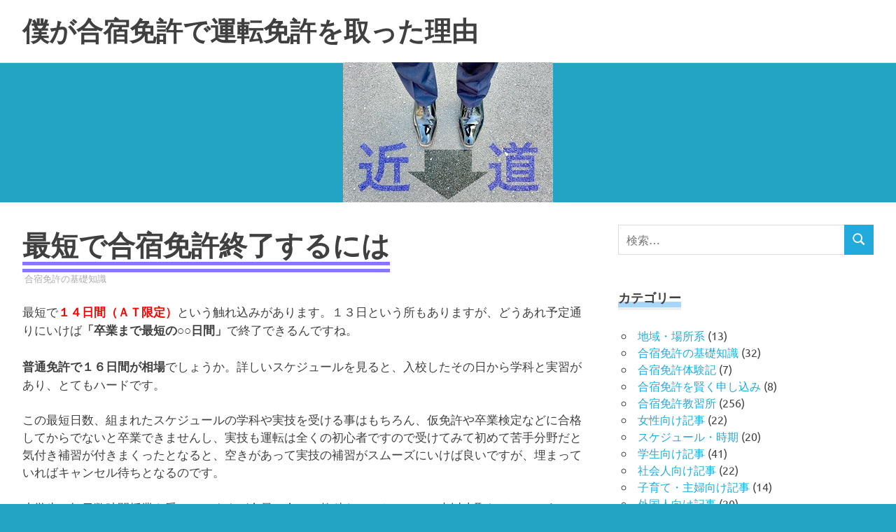

--- FILE ---
content_type: text/html; charset=UTF-8
request_url: https://www.licence.jidohoken.com/%E6%9C%80%E7%9F%AD%E3%81%A7%E5%90%88%E5%AE%BF%E5%85%8D%E8%A8%B1%E7%B5%82%E4%BA%86%E3%81%99%E3%82%8B%E3%81%AB%E3%81%AF
body_size: 27025
content:
<!DOCTYPE html>
<html lang="ja">

<head>
<meta charset="UTF-8">
<meta name="viewport" content="width=device-width, initial-scale=1">
<link rel="profile" href="http://gmpg.org/xfn/11">
<link rel="pingback" href="https://www.licence.jidohoken.com/xmlrpc.php">

<!-- Manifest added by SuperPWA - Progressive Web Apps Plugin For WordPress -->
<link rel="manifest" href="/superpwa-manifest.json">
<meta name="theme-color" content="#1f24c4">
<!-- / SuperPWA.com -->
<meta name='robots' content='index, follow, max-image-preview:large, max-snippet:-1, max-video-preview:-1' />

	<!-- This site is optimized with the Yoast SEO plugin v26.8 - https://yoast.com/product/yoast-seo-wordpress/ -->
	<title>最短で合宿免許終了するには - 僕が合宿免許で運転免許を取った理由</title>
	<link rel="canonical" href="https://www.licence.jidohoken.com/最短で合宿免許終了するには" />
	<meta property="og:locale" content="ja_JP" />
	<meta property="og:type" content="article" />
	<meta property="og:title" content="最短で合宿免許終了するには - 僕が合宿免許で運転免許を取った理由" />
	<meta property="og:description" content="最短で１４日間（ＡＴ限定）という触れ込みがあります。１３日という所もありますが、どうあれ予定通りにいけば「卒業[...]" />
	<meta property="og:url" content="https://www.licence.jidohoken.com/最短で合宿免許終了するには" />
	<meta property="og:site_name" content="僕が合宿免許で運転免許を取った理由" />
	<meta property="article:published_time" content="2022-11-13T16:53:00+00:00" />
	<meta property="article:modified_time" content="2025-07-14T00:54:15+00:00" />
	<meta property="og:image" content="https://www.licence.jidohoken.com/wp-content/uploads/2022/11/saitantop.jpg" />
	<meta property="og:image:width" content="300" />
	<meta property="og:image:height" content="200" />
	<meta property="og:image:type" content="image/jpeg" />
	<meta name="author" content="yyypro" />
	<meta name="twitter:card" content="summary_large_image" />
	<meta name="twitter:label1" content="執筆者" />
	<meta name="twitter:data1" content="yyypro" />
	<meta name="twitter:label2" content="推定読み取り時間" />
	<meta name="twitter:data2" content="16分" />
	<script type="application/ld+json" class="yoast-schema-graph">{"@context":"https://schema.org","@graph":[{"@type":"Article","@id":"https://www.licence.jidohoken.com/%e6%9c%80%e7%9f%ad%e3%81%a7%e5%90%88%e5%ae%bf%e5%85%8d%e8%a8%b1%e7%b5%82%e4%ba%86%e3%81%99%e3%82%8b%e3%81%ab%e3%81%af#article","isPartOf":{"@id":"https://www.licence.jidohoken.com/%e6%9c%80%e7%9f%ad%e3%81%a7%e5%90%88%e5%ae%bf%e5%85%8d%e8%a8%b1%e7%b5%82%e4%ba%86%e3%81%99%e3%82%8b%e3%81%ab%e3%81%af"},"author":{"name":"yyypro","@id":"https://www.licence.jidohoken.com/#/schema/person/6dab446b633ee9f18ec39ddc5e071aa2"},"headline":"最短で合宿免許終了するには","datePublished":"2022-11-13T16:53:00+00:00","dateModified":"2025-07-14T00:54:15+00:00","mainEntityOfPage":{"@id":"https://www.licence.jidohoken.com/%e6%9c%80%e7%9f%ad%e3%81%a7%e5%90%88%e5%ae%bf%e5%85%8d%e8%a8%b1%e7%b5%82%e4%ba%86%e3%81%99%e3%82%8b%e3%81%ab%e3%81%af"},"wordCount":33,"commentCount":0,"publisher":{"@id":"https://www.licence.jidohoken.com/#/schema/person/6dab446b633ee9f18ec39ddc5e071aa2"},"image":{"@id":"https://www.licence.jidohoken.com/%e6%9c%80%e7%9f%ad%e3%81%a7%e5%90%88%e5%ae%bf%e5%85%8d%e8%a8%b1%e7%b5%82%e4%ba%86%e3%81%99%e3%82%8b%e3%81%ab%e3%81%af#primaryimage"},"thumbnailUrl":"https://www.licence.jidohoken.com/wp-content/uploads/2022/11/saitantop.jpg","articleSection":["合宿免許の基礎知識"],"inLanguage":"ja","potentialAction":[{"@type":"CommentAction","name":"Comment","target":["https://www.licence.jidohoken.com/%e6%9c%80%e7%9f%ad%e3%81%a7%e5%90%88%e5%ae%bf%e5%85%8d%e8%a8%b1%e7%b5%82%e4%ba%86%e3%81%99%e3%82%8b%e3%81%ab%e3%81%af#respond"]}]},{"@type":"WebPage","@id":"https://www.licence.jidohoken.com/%e6%9c%80%e7%9f%ad%e3%81%a7%e5%90%88%e5%ae%bf%e5%85%8d%e8%a8%b1%e7%b5%82%e4%ba%86%e3%81%99%e3%82%8b%e3%81%ab%e3%81%af","url":"https://www.licence.jidohoken.com/%e6%9c%80%e7%9f%ad%e3%81%a7%e5%90%88%e5%ae%bf%e5%85%8d%e8%a8%b1%e7%b5%82%e4%ba%86%e3%81%99%e3%82%8b%e3%81%ab%e3%81%af","name":"最短で合宿免許終了するには - 僕が合宿免許で運転免許を取った理由","isPartOf":{"@id":"https://www.licence.jidohoken.com/#website"},"primaryImageOfPage":{"@id":"https://www.licence.jidohoken.com/%e6%9c%80%e7%9f%ad%e3%81%a7%e5%90%88%e5%ae%bf%e5%85%8d%e8%a8%b1%e7%b5%82%e4%ba%86%e3%81%99%e3%82%8b%e3%81%ab%e3%81%af#primaryimage"},"image":{"@id":"https://www.licence.jidohoken.com/%e6%9c%80%e7%9f%ad%e3%81%a7%e5%90%88%e5%ae%bf%e5%85%8d%e8%a8%b1%e7%b5%82%e4%ba%86%e3%81%99%e3%82%8b%e3%81%ab%e3%81%af#primaryimage"},"thumbnailUrl":"https://www.licence.jidohoken.com/wp-content/uploads/2022/11/saitantop.jpg","datePublished":"2022-11-13T16:53:00+00:00","dateModified":"2025-07-14T00:54:15+00:00","breadcrumb":{"@id":"https://www.licence.jidohoken.com/%e6%9c%80%e7%9f%ad%e3%81%a7%e5%90%88%e5%ae%bf%e5%85%8d%e8%a8%b1%e7%b5%82%e4%ba%86%e3%81%99%e3%82%8b%e3%81%ab%e3%81%af#breadcrumb"},"inLanguage":"ja","potentialAction":[{"@type":"ReadAction","target":["https://www.licence.jidohoken.com/%e6%9c%80%e7%9f%ad%e3%81%a7%e5%90%88%e5%ae%bf%e5%85%8d%e8%a8%b1%e7%b5%82%e4%ba%86%e3%81%99%e3%82%8b%e3%81%ab%e3%81%af"]}]},{"@type":"ImageObject","inLanguage":"ja","@id":"https://www.licence.jidohoken.com/%e6%9c%80%e7%9f%ad%e3%81%a7%e5%90%88%e5%ae%bf%e5%85%8d%e8%a8%b1%e7%b5%82%e4%ba%86%e3%81%99%e3%82%8b%e3%81%ab%e3%81%af#primaryimage","url":"https://www.licence.jidohoken.com/wp-content/uploads/2022/11/saitantop.jpg","contentUrl":"https://www.licence.jidohoken.com/wp-content/uploads/2022/11/saitantop.jpg","width":300,"height":200},{"@type":"BreadcrumbList","@id":"https://www.licence.jidohoken.com/%e6%9c%80%e7%9f%ad%e3%81%a7%e5%90%88%e5%ae%bf%e5%85%8d%e8%a8%b1%e7%b5%82%e4%ba%86%e3%81%99%e3%82%8b%e3%81%ab%e3%81%af#breadcrumb","itemListElement":[{"@type":"ListItem","position":1,"name":"ホーム","item":"https://www.licence.jidohoken.com/"},{"@type":"ListItem","position":2,"name":"最短で合宿免許終了するには"}]},{"@type":"WebSite","@id":"https://www.licence.jidohoken.com/#website","url":"https://www.licence.jidohoken.com/","name":"僕が合宿免許で運転免許を取った理由","description":"","publisher":{"@id":"https://www.licence.jidohoken.com/#/schema/person/6dab446b633ee9f18ec39ddc5e071aa2"},"potentialAction":[{"@type":"SearchAction","target":{"@type":"EntryPoint","urlTemplate":"https://www.licence.jidohoken.com/?s={search_term_string}"},"query-input":{"@type":"PropertyValueSpecification","valueRequired":true,"valueName":"search_term_string"}}],"inLanguage":"ja"},{"@type":["Person","Organization"],"@id":"https://www.licence.jidohoken.com/#/schema/person/6dab446b633ee9f18ec39ddc5e071aa2","name":"yyypro","image":{"@type":"ImageObject","inLanguage":"ja","@id":"https://www.licence.jidohoken.com/#/schema/person/image/","url":"https://secure.gravatar.com/avatar/9d15232bc7e9882153305d93b8e935c69170e098e4bcb0c8ec809fd1e9c32a5c?s=96&d=mm&r=g","contentUrl":"https://secure.gravatar.com/avatar/9d15232bc7e9882153305d93b8e935c69170e098e4bcb0c8ec809fd1e9c32a5c?s=96&d=mm&r=g","caption":"yyypro"},"logo":{"@id":"https://www.licence.jidohoken.com/#/schema/person/image/"},"sameAs":["https://www.licence.jidohoken.com"],"url":"https://www.licence.jidohoken.com/author/yyypro"}]}</script>
	<!-- / Yoast SEO plugin. -->


<link rel='dns-prefetch' href='//static.addtoany.com' />
<link rel="alternate" type="application/rss+xml" title="僕が合宿免許で運転免許を取った理由 &raquo; フィード" href="https://www.licence.jidohoken.com/feed" />
<link rel="alternate" type="application/rss+xml" title="僕が合宿免許で運転免許を取った理由 &raquo; コメントフィード" href="https://www.licence.jidohoken.com/comments/feed" />
<link rel="alternate" type="application/rss+xml" title="僕が合宿免許で運転免許を取った理由 &raquo; 最短で合宿免許終了するには のコメントのフィード" href="https://www.licence.jidohoken.com/%e6%9c%80%e7%9f%ad%e3%81%a7%e5%90%88%e5%ae%bf%e5%85%8d%e8%a8%b1%e7%b5%82%e4%ba%86%e3%81%99%e3%82%8b%e3%81%ab%e3%81%af/feed" />
<link rel="alternate" title="oEmbed (JSON)" type="application/json+oembed" href="https://www.licence.jidohoken.com/wp-json/oembed/1.0/embed?url=https%3A%2F%2Fwww.licence.jidohoken.com%2F%25e6%259c%2580%25e7%259f%25ad%25e3%2581%25a7%25e5%2590%2588%25e5%25ae%25bf%25e5%2585%258d%25e8%25a8%25b1%25e7%25b5%2582%25e4%25ba%2586%25e3%2581%2599%25e3%2582%258b%25e3%2581%25ab%25e3%2581%25af" />
<link rel="alternate" title="oEmbed (XML)" type="text/xml+oembed" href="https://www.licence.jidohoken.com/wp-json/oembed/1.0/embed?url=https%3A%2F%2Fwww.licence.jidohoken.com%2F%25e6%259c%2580%25e7%259f%25ad%25e3%2581%25a7%25e5%2590%2588%25e5%25ae%25bf%25e5%2585%258d%25e8%25a8%25b1%25e7%25b5%2582%25e4%25ba%2586%25e3%2581%2599%25e3%2582%258b%25e3%2581%25ab%25e3%2581%25af&#038;format=xml" />
		<!-- This site uses the Google Analytics by MonsterInsights plugin v9.11.1 - Using Analytics tracking - https://www.monsterinsights.com/ -->
		<!-- Note: MonsterInsights is not currently configured on this site. The site owner needs to authenticate with Google Analytics in the MonsterInsights settings panel. -->
					<!-- No tracking code set -->
				<!-- / Google Analytics by MonsterInsights -->
		<style id='wp-img-auto-sizes-contain-inline-css' type='text/css'>
img:is([sizes=auto i],[sizes^="auto," i]){contain-intrinsic-size:3000px 1500px}
/*# sourceURL=wp-img-auto-sizes-contain-inline-css */
</style>
<link rel='stylesheet' id='poseidon-theme-fonts-css' href='https://www.licence.jidohoken.com/wp-content/fonts/5f81e8591dcbcc1a4e9ced4178b1af0f.css?ver=20201110' type='text/css' media='all' />
<style id='wp-emoji-styles-inline-css' type='text/css'>

	img.wp-smiley, img.emoji {
		display: inline !important;
		border: none !important;
		box-shadow: none !important;
		height: 1em !important;
		width: 1em !important;
		margin: 0 0.07em !important;
		vertical-align: -0.1em !important;
		background: none !important;
		padding: 0 !important;
	}
/*# sourceURL=wp-emoji-styles-inline-css */
</style>
<style id='wp-block-library-inline-css' type='text/css'>
:root{--wp-block-synced-color:#7a00df;--wp-block-synced-color--rgb:122,0,223;--wp-bound-block-color:var(--wp-block-synced-color);--wp-editor-canvas-background:#ddd;--wp-admin-theme-color:#007cba;--wp-admin-theme-color--rgb:0,124,186;--wp-admin-theme-color-darker-10:#006ba1;--wp-admin-theme-color-darker-10--rgb:0,107,160.5;--wp-admin-theme-color-darker-20:#005a87;--wp-admin-theme-color-darker-20--rgb:0,90,135;--wp-admin-border-width-focus:2px}@media (min-resolution:192dpi){:root{--wp-admin-border-width-focus:1.5px}}.wp-element-button{cursor:pointer}:root .has-very-light-gray-background-color{background-color:#eee}:root .has-very-dark-gray-background-color{background-color:#313131}:root .has-very-light-gray-color{color:#eee}:root .has-very-dark-gray-color{color:#313131}:root .has-vivid-green-cyan-to-vivid-cyan-blue-gradient-background{background:linear-gradient(135deg,#00d084,#0693e3)}:root .has-purple-crush-gradient-background{background:linear-gradient(135deg,#34e2e4,#4721fb 50%,#ab1dfe)}:root .has-hazy-dawn-gradient-background{background:linear-gradient(135deg,#faaca8,#dad0ec)}:root .has-subdued-olive-gradient-background{background:linear-gradient(135deg,#fafae1,#67a671)}:root .has-atomic-cream-gradient-background{background:linear-gradient(135deg,#fdd79a,#004a59)}:root .has-nightshade-gradient-background{background:linear-gradient(135deg,#330968,#31cdcf)}:root .has-midnight-gradient-background{background:linear-gradient(135deg,#020381,#2874fc)}:root{--wp--preset--font-size--normal:16px;--wp--preset--font-size--huge:42px}.has-regular-font-size{font-size:1em}.has-larger-font-size{font-size:2.625em}.has-normal-font-size{font-size:var(--wp--preset--font-size--normal)}.has-huge-font-size{font-size:var(--wp--preset--font-size--huge)}.has-text-align-center{text-align:center}.has-text-align-left{text-align:left}.has-text-align-right{text-align:right}.has-fit-text{white-space:nowrap!important}#end-resizable-editor-section{display:none}.aligncenter{clear:both}.items-justified-left{justify-content:flex-start}.items-justified-center{justify-content:center}.items-justified-right{justify-content:flex-end}.items-justified-space-between{justify-content:space-between}.screen-reader-text{border:0;clip-path:inset(50%);height:1px;margin:-1px;overflow:hidden;padding:0;position:absolute;width:1px;word-wrap:normal!important}.screen-reader-text:focus{background-color:#ddd;clip-path:none;color:#444;display:block;font-size:1em;height:auto;left:5px;line-height:normal;padding:15px 23px 14px;text-decoration:none;top:5px;width:auto;z-index:100000}html :where(.has-border-color){border-style:solid}html :where([style*=border-top-color]){border-top-style:solid}html :where([style*=border-right-color]){border-right-style:solid}html :where([style*=border-bottom-color]){border-bottom-style:solid}html :where([style*=border-left-color]){border-left-style:solid}html :where([style*=border-width]){border-style:solid}html :where([style*=border-top-width]){border-top-style:solid}html :where([style*=border-right-width]){border-right-style:solid}html :where([style*=border-bottom-width]){border-bottom-style:solid}html :where([style*=border-left-width]){border-left-style:solid}html :where(img[class*=wp-image-]){height:auto;max-width:100%}:where(figure){margin:0 0 1em}html :where(.is-position-sticky){--wp-admin--admin-bar--position-offset:var(--wp-admin--admin-bar--height,0px)}@media screen and (max-width:600px){html :where(.is-position-sticky){--wp-admin--admin-bar--position-offset:0px}}

/*# sourceURL=wp-block-library-inline-css */
</style><style id='global-styles-inline-css' type='text/css'>
:root{--wp--preset--aspect-ratio--square: 1;--wp--preset--aspect-ratio--4-3: 4/3;--wp--preset--aspect-ratio--3-4: 3/4;--wp--preset--aspect-ratio--3-2: 3/2;--wp--preset--aspect-ratio--2-3: 2/3;--wp--preset--aspect-ratio--16-9: 16/9;--wp--preset--aspect-ratio--9-16: 9/16;--wp--preset--color--black: #000000;--wp--preset--color--cyan-bluish-gray: #abb8c3;--wp--preset--color--white: #ffffff;--wp--preset--color--pale-pink: #f78da7;--wp--preset--color--vivid-red: #cf2e2e;--wp--preset--color--luminous-vivid-orange: #ff6900;--wp--preset--color--luminous-vivid-amber: #fcb900;--wp--preset--color--light-green-cyan: #7bdcb5;--wp--preset--color--vivid-green-cyan: #00d084;--wp--preset--color--pale-cyan-blue: #8ed1fc;--wp--preset--color--vivid-cyan-blue: #0693e3;--wp--preset--color--vivid-purple: #9b51e0;--wp--preset--color--primary: #22aadd;--wp--preset--color--secondary: #0084b7;--wp--preset--color--tertiary: #005e91;--wp--preset--color--accent: #dd2e22;--wp--preset--color--highlight: #00b734;--wp--preset--color--light-gray: #eeeeee;--wp--preset--color--gray: #777777;--wp--preset--color--dark-gray: #404040;--wp--preset--gradient--vivid-cyan-blue-to-vivid-purple: linear-gradient(135deg,rgb(6,147,227) 0%,rgb(155,81,224) 100%);--wp--preset--gradient--light-green-cyan-to-vivid-green-cyan: linear-gradient(135deg,rgb(122,220,180) 0%,rgb(0,208,130) 100%);--wp--preset--gradient--luminous-vivid-amber-to-luminous-vivid-orange: linear-gradient(135deg,rgb(252,185,0) 0%,rgb(255,105,0) 100%);--wp--preset--gradient--luminous-vivid-orange-to-vivid-red: linear-gradient(135deg,rgb(255,105,0) 0%,rgb(207,46,46) 100%);--wp--preset--gradient--very-light-gray-to-cyan-bluish-gray: linear-gradient(135deg,rgb(238,238,238) 0%,rgb(169,184,195) 100%);--wp--preset--gradient--cool-to-warm-spectrum: linear-gradient(135deg,rgb(74,234,220) 0%,rgb(151,120,209) 20%,rgb(207,42,186) 40%,rgb(238,44,130) 60%,rgb(251,105,98) 80%,rgb(254,248,76) 100%);--wp--preset--gradient--blush-light-purple: linear-gradient(135deg,rgb(255,206,236) 0%,rgb(152,150,240) 100%);--wp--preset--gradient--blush-bordeaux: linear-gradient(135deg,rgb(254,205,165) 0%,rgb(254,45,45) 50%,rgb(107,0,62) 100%);--wp--preset--gradient--luminous-dusk: linear-gradient(135deg,rgb(255,203,112) 0%,rgb(199,81,192) 50%,rgb(65,88,208) 100%);--wp--preset--gradient--pale-ocean: linear-gradient(135deg,rgb(255,245,203) 0%,rgb(182,227,212) 50%,rgb(51,167,181) 100%);--wp--preset--gradient--electric-grass: linear-gradient(135deg,rgb(202,248,128) 0%,rgb(113,206,126) 100%);--wp--preset--gradient--midnight: linear-gradient(135deg,rgb(2,3,129) 0%,rgb(40,116,252) 100%);--wp--preset--font-size--small: 13px;--wp--preset--font-size--medium: 20px;--wp--preset--font-size--large: 36px;--wp--preset--font-size--x-large: 42px;--wp--preset--spacing--20: 0.44rem;--wp--preset--spacing--30: 0.67rem;--wp--preset--spacing--40: 1rem;--wp--preset--spacing--50: 1.5rem;--wp--preset--spacing--60: 2.25rem;--wp--preset--spacing--70: 3.38rem;--wp--preset--spacing--80: 5.06rem;--wp--preset--shadow--natural: 6px 6px 9px rgba(0, 0, 0, 0.2);--wp--preset--shadow--deep: 12px 12px 50px rgba(0, 0, 0, 0.4);--wp--preset--shadow--sharp: 6px 6px 0px rgba(0, 0, 0, 0.2);--wp--preset--shadow--outlined: 6px 6px 0px -3px rgb(255, 255, 255), 6px 6px rgb(0, 0, 0);--wp--preset--shadow--crisp: 6px 6px 0px rgb(0, 0, 0);}:where(.is-layout-flex){gap: 0.5em;}:where(.is-layout-grid){gap: 0.5em;}body .is-layout-flex{display: flex;}.is-layout-flex{flex-wrap: wrap;align-items: center;}.is-layout-flex > :is(*, div){margin: 0;}body .is-layout-grid{display: grid;}.is-layout-grid > :is(*, div){margin: 0;}:where(.wp-block-columns.is-layout-flex){gap: 2em;}:where(.wp-block-columns.is-layout-grid){gap: 2em;}:where(.wp-block-post-template.is-layout-flex){gap: 1.25em;}:where(.wp-block-post-template.is-layout-grid){gap: 1.25em;}.has-black-color{color: var(--wp--preset--color--black) !important;}.has-cyan-bluish-gray-color{color: var(--wp--preset--color--cyan-bluish-gray) !important;}.has-white-color{color: var(--wp--preset--color--white) !important;}.has-pale-pink-color{color: var(--wp--preset--color--pale-pink) !important;}.has-vivid-red-color{color: var(--wp--preset--color--vivid-red) !important;}.has-luminous-vivid-orange-color{color: var(--wp--preset--color--luminous-vivid-orange) !important;}.has-luminous-vivid-amber-color{color: var(--wp--preset--color--luminous-vivid-amber) !important;}.has-light-green-cyan-color{color: var(--wp--preset--color--light-green-cyan) !important;}.has-vivid-green-cyan-color{color: var(--wp--preset--color--vivid-green-cyan) !important;}.has-pale-cyan-blue-color{color: var(--wp--preset--color--pale-cyan-blue) !important;}.has-vivid-cyan-blue-color{color: var(--wp--preset--color--vivid-cyan-blue) !important;}.has-vivid-purple-color{color: var(--wp--preset--color--vivid-purple) !important;}.has-black-background-color{background-color: var(--wp--preset--color--black) !important;}.has-cyan-bluish-gray-background-color{background-color: var(--wp--preset--color--cyan-bluish-gray) !important;}.has-white-background-color{background-color: var(--wp--preset--color--white) !important;}.has-pale-pink-background-color{background-color: var(--wp--preset--color--pale-pink) !important;}.has-vivid-red-background-color{background-color: var(--wp--preset--color--vivid-red) !important;}.has-luminous-vivid-orange-background-color{background-color: var(--wp--preset--color--luminous-vivid-orange) !important;}.has-luminous-vivid-amber-background-color{background-color: var(--wp--preset--color--luminous-vivid-amber) !important;}.has-light-green-cyan-background-color{background-color: var(--wp--preset--color--light-green-cyan) !important;}.has-vivid-green-cyan-background-color{background-color: var(--wp--preset--color--vivid-green-cyan) !important;}.has-pale-cyan-blue-background-color{background-color: var(--wp--preset--color--pale-cyan-blue) !important;}.has-vivid-cyan-blue-background-color{background-color: var(--wp--preset--color--vivid-cyan-blue) !important;}.has-vivid-purple-background-color{background-color: var(--wp--preset--color--vivid-purple) !important;}.has-black-border-color{border-color: var(--wp--preset--color--black) !important;}.has-cyan-bluish-gray-border-color{border-color: var(--wp--preset--color--cyan-bluish-gray) !important;}.has-white-border-color{border-color: var(--wp--preset--color--white) !important;}.has-pale-pink-border-color{border-color: var(--wp--preset--color--pale-pink) !important;}.has-vivid-red-border-color{border-color: var(--wp--preset--color--vivid-red) !important;}.has-luminous-vivid-orange-border-color{border-color: var(--wp--preset--color--luminous-vivid-orange) !important;}.has-luminous-vivid-amber-border-color{border-color: var(--wp--preset--color--luminous-vivid-amber) !important;}.has-light-green-cyan-border-color{border-color: var(--wp--preset--color--light-green-cyan) !important;}.has-vivid-green-cyan-border-color{border-color: var(--wp--preset--color--vivid-green-cyan) !important;}.has-pale-cyan-blue-border-color{border-color: var(--wp--preset--color--pale-cyan-blue) !important;}.has-vivid-cyan-blue-border-color{border-color: var(--wp--preset--color--vivid-cyan-blue) !important;}.has-vivid-purple-border-color{border-color: var(--wp--preset--color--vivid-purple) !important;}.has-vivid-cyan-blue-to-vivid-purple-gradient-background{background: var(--wp--preset--gradient--vivid-cyan-blue-to-vivid-purple) !important;}.has-light-green-cyan-to-vivid-green-cyan-gradient-background{background: var(--wp--preset--gradient--light-green-cyan-to-vivid-green-cyan) !important;}.has-luminous-vivid-amber-to-luminous-vivid-orange-gradient-background{background: var(--wp--preset--gradient--luminous-vivid-amber-to-luminous-vivid-orange) !important;}.has-luminous-vivid-orange-to-vivid-red-gradient-background{background: var(--wp--preset--gradient--luminous-vivid-orange-to-vivid-red) !important;}.has-very-light-gray-to-cyan-bluish-gray-gradient-background{background: var(--wp--preset--gradient--very-light-gray-to-cyan-bluish-gray) !important;}.has-cool-to-warm-spectrum-gradient-background{background: var(--wp--preset--gradient--cool-to-warm-spectrum) !important;}.has-blush-light-purple-gradient-background{background: var(--wp--preset--gradient--blush-light-purple) !important;}.has-blush-bordeaux-gradient-background{background: var(--wp--preset--gradient--blush-bordeaux) !important;}.has-luminous-dusk-gradient-background{background: var(--wp--preset--gradient--luminous-dusk) !important;}.has-pale-ocean-gradient-background{background: var(--wp--preset--gradient--pale-ocean) !important;}.has-electric-grass-gradient-background{background: var(--wp--preset--gradient--electric-grass) !important;}.has-midnight-gradient-background{background: var(--wp--preset--gradient--midnight) !important;}.has-small-font-size{font-size: var(--wp--preset--font-size--small) !important;}.has-medium-font-size{font-size: var(--wp--preset--font-size--medium) !important;}.has-large-font-size{font-size: var(--wp--preset--font-size--large) !important;}.has-x-large-font-size{font-size: var(--wp--preset--font-size--x-large) !important;}
/*# sourceURL=global-styles-inline-css */
</style>

<style id='classic-theme-styles-inline-css' type='text/css'>
/*! This file is auto-generated */
.wp-block-button__link{color:#fff;background-color:#32373c;border-radius:9999px;box-shadow:none;text-decoration:none;padding:calc(.667em + 2px) calc(1.333em + 2px);font-size:1.125em}.wp-block-file__button{background:#32373c;color:#fff;text-decoration:none}
/*# sourceURL=/wp-includes/css/classic-themes.min.css */
</style>
<link rel='stylesheet' id='pz-linkcard-css-css' href='//www.licence.jidohoken.com/wp-content/uploads/pz-linkcard/style/style.min.css?ver=2.5.8.2' type='text/css' media='all' />
<link rel='stylesheet' id='toc-screen-css' href='https://www.licence.jidohoken.com/wp-content/plugins/table-of-contents-plus/screen.min.css?ver=2411.1' type='text/css' media='all' />
<link rel='stylesheet' id='tptn-style-left-thumbs-css' href='https://www.licence.jidohoken.com/wp-content/plugins/top-10/css/left-thumbs.min.css?ver=4.1.1' type='text/css' media='all' />
<style id='tptn-style-left-thumbs-inline-css' type='text/css'>

			.tptn-left-thumbs a {
				width: 250px;
				height: 250px;
				text-decoration: none;
			}
			.tptn-left-thumbs img {
				width: 250px;
				max-height: 250px;
				margin: auto;
			}
			.tptn-left-thumbs .tptn_title {
				width: 100%;
			}
			
/*# sourceURL=tptn-style-left-thumbs-inline-css */
</style>
<link rel='stylesheet' id='poseidon-stylesheet-css' href='https://www.licence.jidohoken.com/wp-content/themes/poseidon/style.css?ver=2.4.2' type='text/css' media='all' />
<style id='poseidon-stylesheet-inline-css' type='text/css'>
.site-description, .type-post .entry-footer .entry-tags { position: absolute; clip: rect(1px, 1px, 1px, 1px); width: 1px; height: 1px; overflow: hidden; }
/*# sourceURL=poseidon-stylesheet-inline-css */
</style>
<link rel='stylesheet' id='addtoany-css' href='https://www.licence.jidohoken.com/wp-content/plugins/add-to-any/addtoany.min.css?ver=1.16' type='text/css' media='all' />
<link rel='stylesheet' id='wp-block-heading-css' href='https://www.licence.jidohoken.com/wp-includes/blocks/heading/style.min.css?ver=6.9' type='text/css' media='all' />
<link rel='stylesheet' id='yarppRelatedCss-css' href='https://www.licence.jidohoken.com/wp-content/plugins/yet-another-related-posts-plugin/style/related.css?ver=5.30.11' type='text/css' media='all' />
<script type="text/javascript" id="addtoany-core-js-before">
/* <![CDATA[ */
window.a2a_config=window.a2a_config||{};a2a_config.callbacks=[];a2a_config.overlays=[];a2a_config.templates={};a2a_localize = {
	Share: "共有",
	Save: "ブックマーク",
	Subscribe: "購読",
	Email: "メール",
	Bookmark: "ブックマーク",
	ShowAll: "すべて表示する",
	ShowLess: "小さく表示する",
	FindServices: "サービスを探す",
	FindAnyServiceToAddTo: "追加するサービスを今すぐ探す",
	PoweredBy: "Powered by",
	ShareViaEmail: "メールでシェアする",
	SubscribeViaEmail: "メールで購読する",
	BookmarkInYourBrowser: "ブラウザにブックマーク",
	BookmarkInstructions: "このページをブックマークするには、 Ctrl+D または \u2318+D を押下。",
	AddToYourFavorites: "お気に入りに追加",
	SendFromWebOrProgram: "任意のメールアドレスまたはメールプログラムから送信",
	EmailProgram: "メールプログラム",
	More: "詳細&#8230;",
	ThanksForSharing: "共有ありがとうございます !",
	ThanksForFollowing: "フォローありがとうございます !"
};


//# sourceURL=addtoany-core-js-before
/* ]]> */
</script>
<script type="text/javascript" defer src="https://static.addtoany.com/menu/page.js" id="addtoany-core-js"></script>
<script type="text/javascript" src="https://www.licence.jidohoken.com/wp-includes/js/jquery/jquery.min.js?ver=3.7.1" id="jquery-core-js"></script>
<script type="text/javascript" src="https://www.licence.jidohoken.com/wp-includes/js/jquery/jquery-migrate.min.js?ver=3.4.1" id="jquery-migrate-js"></script>
<script type="text/javascript" defer src="https://www.licence.jidohoken.com/wp-content/plugins/add-to-any/addtoany.min.js?ver=1.1" id="addtoany-jquery-js"></script>
<script type="text/javascript" src="https://www.licence.jidohoken.com/wp-content/themes/poseidon/assets/js/svgxuse.min.js?ver=1.2.6" id="svgxuse-js"></script>
<script type="text/javascript" src="https://www.licence.jidohoken.com/wp-content/themes/poseidon/assets/js/jquery.flexslider-min.js?ver=2.6.0" id="jquery-flexslider-js"></script>
<script type="text/javascript" id="poseidon-slider-js-extra">
/* <![CDATA[ */
var poseidon_slider_params = {"animation":"slide","speed":"7000"};
//# sourceURL=poseidon-slider-js-extra
/* ]]> */
</script>
<script type="text/javascript" src="https://www.licence.jidohoken.com/wp-content/themes/poseidon/assets/js/slider.js?ver=20170421" id="poseidon-slider-js"></script>
<link rel="https://api.w.org/" href="https://www.licence.jidohoken.com/wp-json/" /><link rel="alternate" title="JSON" type="application/json" href="https://www.licence.jidohoken.com/wp-json/wp/v2/posts/21" /><link rel="EditURI" type="application/rsd+xml" title="RSD" href="https://www.licence.jidohoken.com/xmlrpc.php?rsd" />
<meta name="generator" content="WordPress 6.9" />
<link rel='shortlink' href='https://www.licence.jidohoken.com/?p=21' />
<style type="text/css" id="custom-background-css">
body.custom-background { background-color: #23a4c4; }
</style>
	<link rel="icon" href="https://www.licence.jidohoken.com/wp-content/uploads/2023/02/cropped-bana-1-32x32.jpg" sizes="32x32" />
<link rel="icon" href="https://www.licence.jidohoken.com/wp-content/uploads/2023/02/cropped-bana-1-192x192.jpg" sizes="192x192" />
<link rel="apple-touch-icon" href="https://www.licence.jidohoken.com/wp-content/uploads/2023/02/cropped-bana-1-180x180.jpg" />
<meta name="msapplication-TileImage" content="https://www.licence.jidohoken.com/wp-content/uploads/2023/02/cropped-bana-1-270x270.jpg" />
		<style type="text/css" id="wp-custom-css">
			h1 {
  /*線の種類（二重線）太さ 色*/
  border-bottom: double 15px #8578ff;
}
h2 {
  position: relative;
  background: #add8e6;
  padding: 2px 5px 2px 25px;
  font-size: 18px;
  color: #474747;
  border-radius: 0 10px 10px 0;
}
h2:before {
  font-family: FontAwesome;
  content: "\f135";
  display: inline-block;
  line-height: 40px;
  position: absolute;
  padding: 0em;
  color: white;
  background: #0066ff;
  font-weight: 900;
  width: 40px;
  text-align: center;
  height: 40px;
  line-height: 40px;
  left: -1.35em;
  top: 50%;
  -webkit-transform: translateY(-50%);
  transform: translateY(-50%);
  border: solid 3px white; 
  border-radius: 50%;
	opacity: 50%;
}
h2 {
  position: relative;
  background: #aeb9fc;
  padding: 2px 5px 2px 25px;
  font-size: 18px;
  color: #474747;
  border-radius: 0 10px 10px 0;
}
h3 {
  background: linear-gradient(transparent 70%, #a7d6ff 70%);
}
.kye{
  background-color : yellow;
}
@media screen and (max-width: 1200px) {
    .site-title{
        font-size: 1.3em !important; /*お好きな文字サイズを指定してください*/
    }
}
a:hover img{
opacity:0.5;
}
.related-entry {
	vertical-align: top;
	float: left;
	width:123px;
	font-size: 13px;
	min-height: 210px;
	margin-bottom:0px;
	padding: 0px 10px 0px 10px;
	display: block;
}
.related-entry img{
	padding:4px;
	margin:0px 0px 0px 0px;
	border: #ccc 1px solid;
	width:123px;
	height:123px;
}
#post-syokai{
	border-left: 10px solid #999;
	padding: 1px 9px;
	margin: 5px 0 16px 0;
	font-size: 18px;
	margin-left: 5px;
}
.home .site-content .entry-header {
    position: absolute;
    clip: rect(1px, 1px, 1px, 1px);
    background-color: transparent;
}
.kanren {
  position: relative;
  padding: 0.1em 0.5em;
  background: #ffd700;
  color: white;
}
.kanren::before {
  position: absolute;
  content: '';
  top: 100%;
  left: 0;
  border: none;
  border-bottom: solid 10px   transparent;
  border-right: solid 10px rgb(149, 158, 155);
}
.box01{
position: relative;
margin: 2em 0;
padding: 0.5em 1em;
border: solid 3px #62c1ce;
}
.box01 .box-title {
position: absolute;
display: inline-block;
top: -27px;
left: -3px;
padding: 0 9px;
height: 25px;
line-height: 25px;
font-size: 17px;
background: #62c1ce;
color: #ffffff;
font-weight: bold;
border-radius: 5px 5px 0 0;
}
.box01 p {
margin: 0;
padding: 0;
}
.box02{
position: relative;
margin: 2em auto;
width: 100%;
padding: 1em;
border: 3px solid #b20023;
border-radius: 8px;
}
.box02 .box02-title {
position: absolute;
display: inline-block;
top: -13px;
left: 15px;
padding: 0 10px;
line-height: 1;
font-size: 18px;
background: #FFF;
color: #b20023;
font-weight: bold;
}
.box02 p {
padding: 15px 20px;
margin: 0;
}
.box04{
padding: 0.2em 0.5em;
margin: 2em 0;
background: #d6ebff;
box-shadow: 0px 0px 0px 10px #d6ebff;
border: dashed 2px white;
}
.box04 p {
margin: 0;
padding: 0;
}
.box05{
padding: 0.2em 0.5em;
margin: 2em 0;
color: #565656;
background: #ffeaea;
box-shadow: 0px 0px 0px 10px #ffeaea;
border: dashed 2px #ffc3c3;
border-radius: 8px;
}
.box05 p {
margin: 0;
padding: 0;
}
.box16 {
margin: 2em auto;
padding: 1em;
width: 90%;
color: #555555; /* 文字色 */
background-color: #ffcccc; /* 背景色 */
box-shadow: 0 0 10px 10px #ffcccc; /* 影 */
}
.boxk {
padding: 0.5em 1em;
margin: 2em 0;
color: #2c2c2f;
background: #FAFAFA;/*背景色*/
}
.boxk p {
margin: 0;
padding: 0;
}
.boxc {
padding: 0.5em 1em;
margin: 2em 0;
color: #2c2c2f;
background: #ffff00;/*背景色*/
}
.boxc p {
margin: 0;
padding: 0;
}
.point{
background: rgba(215, 253, 205, 0.61);
margin: 2em 0;
padding: 25px;
border-radius: 10px;
}
.point-circle1{
font-size: 16px;
line-height: 1.5;
position: absolute;
margin-top: -37px;
font-weight: bold;
color: #fff;
background-color:#4caf50;
border-radius: 50%;
text-align: center;
width: 24px;
height: 24px;
}
.point-circle1:after{
content: "と";
position: absolute;
margin-top: .2em;
font-weight: bold;
color: #fff;
background-color:#4caf50;
border-radius: 50%;
text-align: center;
width: 24px;
height: 24px;
}
.point-circle2:before{
content: "";
position: absolute;
top: 100%;
margin-left: -12px;
border: 5px solid transparent;
border-top: 10px solid #4caf50;
-ms-transform: rotate(-20deg);
-webkit-transform: rotate(-20deg);
transform: rotate(-20deg);
}
.point-circle2{
position: absolute;
font-size: 16px;
line-height: 1.5;
margin-top: -37px;
margin-left: 40px;
font-weight: bold;
color: #fff;
background-color:#4caf50;
border-radius: 50%;
text-align: center;
width: 24px;
height: 24px;
}
.point-circle2:after{
content: "と";
position: absolute;
margin-top: .2em;
font-weight: bold;
color: #fff;
background-color:#4caf50;
border-radius: 50%;
text-align: center;
width: 24px;
height: 24px;
}
.point p{
margin: 0px;
padding-bottom: 1.5em;
}
.point{
background: rgba(215, 253, 205, 0.61);
margin: 2em 0;
padding: 25px;
border-radius: 10px;
}
.point-circle1{
font-size: 16px;
line-height: 1.5;
position: absolute;
margin-top: -37px;
font-weight: bold;
color: #fff;
background-color:#4caf50;
border-radius: 50%;
text-align: center;
width: 24px;
height: 24px;
}
.point-circle1:after{
content: "イ";
position: absolute;
margin-top: .2em;
font-weight: bold;
color: #fff;
background-color:#4caf50;
border-radius: 50%;
text-align: center;
width: 24px;
height: 24px;
}
.point-circle2:before{
content: "";
position: absolute;
top: 100%;
margin-left: -12px;
border: 5px solid transparent;
border-top: 10px solid #4caf50;
-ms-transform: rotate(-20deg);
-webkit-transform: rotate(-20deg);
transform: rotate(-20deg);
}
.point-circle2{
position: absolute;
font-size: 16px;
line-height: 1.5;
margin-top: -37px;
margin-left: 40px;
font-weight: bold;
color: #fff;
background-color:#4caf50;
border-radius: 50%;
text-align: center;
width: 24px;
height: 24px;
}
.point-circle2:after{
content: "ト";
position: absolute;
margin-top: .2em;
font-weight: bold;
color: #fff;
background-color:#4caf50;
border-radius: 50%;
text-align: center;
width: 24px;
height: 24px;
}
.point p{
margin: 0;
padding: 0;
}
.box-meri {
    position: relative;
    margin: 0 auto;
    padding: 1em 1.5em;
    background-color: #ffe3e0;
    color: #333;
}

.box-meri::after {
    position: absolute;
    top: 0;
    right: 0;
    border-width: 0 20px 20px 0;
    border-style: solid;
    border-color: #dfc3c0 #fff;
    box-shadow: -1px 1px 1px rgb(0 0 0 / 5%);
    content: '';
}
.box-deme {
    position: relative;
    margin: 0 auto;
    padding: 1em 1.5em;
    background-color: #e0efff;
    color: #333;
}

.box-deme::after {
    position: absolute;
    top: 0;
    right: 0;
    border-width: 0 20px 20px 0;
    border-style: solid;
    border-color: #c0cfdf #fff;
    box-shadow: -1px 1px 1px rgb(0 0 0 / 5%);
    content: '';
}
.box10{
margin: 1em 0;
padding: 1em;
background-color: #fff9c4;
border: dashed 3px #ffca28;
}
.box10 p{
margin: 0;
padding: 0;
}
.hitokoto{
  background: rgba(215, 253, 205, 0.61);
  margin: 2em 0;
  padding: 25px;
  border-radius: 10px;
  position: relative; /* 丸バッジをこの枠基準で配置 */
}

.hitokoto-circle{
  position: absolute;
  top: 0;        /* 枠の内側上端を基準にする */
  left: 54px;    /* 円と円の間隔はそのまま・全体だけ右へ */
  width: 0;
  height: 0;
}

.hitokoto::before,
.hitokoto::after,
.hitokoto-circle::before,
.hitokoto-circle::after{
  content: "";
  position: absolute;
  font-size: 16px;
  line-height: 1.5;
  font-weight: bold;
  color: #fff;
  background-color:#4caf50;
  border-radius: 50%;
  text-align: center;
  width: 24px;
  height: 24px;
}

.hitokoto::before{
  content: "ひ";
  top: -14px;  /* 半分より少し上に出す */
  left: 10px;
}

.hitokoto::after{
  content: "と";
  top: -12px;  /* 高さ24pxの半分だけ上に出す感覚 */
  left: 32px;  /* 円24pxに対して、少しだけ狭めた感覚＋右シフト */
}

.hitokoto-circle::before{
  content: "こ";
  top: -14px;  /* ポと同じ高さ */
  left: 0;     /* .hitokoto-circle の基準位置（left:54px）から */
}
.hitokoto-circle::after{
  content: "と";
  top: -12px;  /* イと同じ「半分かぶり」 */
  left: 22px;
}
.hitokoto p{
  margin: 0;
  padding: 0;
}
.redline {
     background: linear-gradient(transparent 60%, #ff99ff 60%);
} 
.hitokoto p + p {
  margin-top: 1em;
}
@media (max-width: 600px){
  h2{
    font-size: 20px;
    line-height: 1.45;
  }
  h3{
    font-size: 18px;
    line-height: 1.5;
  }
	h4{
    font-size: 18px;
    line-height: 1.5;
  }
}
@media (max-width: 768px) {
  /* スマホ・タブレット向け（768px以下） */

  span[style*="font-size: 18pt"] {
    font-size: 14pt !important;
  }

  span[style*="font-size: 16pt"] {
    font-size: 12pt !important;
  }
}		</style>
		<style id='tptn-style-left-thumbs-widget_tptn_pop-3-inline-css' type='text/css'>

			.tptn-left-thumbs a {
				width: 250px;
				height: 250px;
				text-decoration: none;
			}
			.tptn-left-thumbs img {
				width: 250px;
				max-height: 250px;
				margin: auto;
			}
			.tptn-left-thumbs .tptn_title {
				width: 100%;
			}
			
			.tptn_posts_widget-widget_tptn_pop-3 img.tptn_thumb {
				width: 80px !important;
				height: 80px !important;
			}
			
/*# sourceURL=tptn-style-left-thumbs-widget_tptn_pop-3-inline-css */
</style>
</head>

<body class="wp-singular post-template-default single single-post postid-21 single-format-standard custom-background wp-embed-responsive wp-theme-poseidon date-hidden author-hidden">

	
	<div id="page" class="hfeed site">

		<a class="skip-link screen-reader-text" href="#content">コンテンツへスキップ</a>

		
		
		<header id="masthead" class="site-header clearfix" role="banner">

			<div class="header-main container clearfix">

				<div id="logo" class="site-branding clearfix">

										
			<p class="site-title"><a href="https://www.licence.jidohoken.com/" rel="home">僕が合宿免許で運転免許を取った理由</a></p>

								
				</div><!-- .site-branding -->

				


			</div><!-- .header-main -->

		</header><!-- #masthead -->

		
		
			<div id="headimg" class="header-image featured-image-header">
				<img width="300" height="200" src="https://www.licence.jidohoken.com/wp-content/uploads/2022/11/saitantop.jpg" class="attachment-poseidon-header-image size-poseidon-header-image wp-post-image" alt="" decoding="async" fetchpriority="high" srcset="https://www.licence.jidohoken.com/wp-content/uploads/2022/11/saitantop.jpg 300w, https://www.licence.jidohoken.com/wp-content/uploads/2022/11/saitantop-120x80.jpg 120w" sizes="(max-width: 300px) 100vw, 300px" />			</div>

			
		
		
		<div id="content" class="site-content container clearfix">

	<section id="primary" class="content-area">
		<main id="main" class="site-main" role="main">

		
<article id="post-21" class="post-21 post type-post status-publish format-standard has-post-thumbnail hentry category-3">

	
	<header class="entry-header">

		<h1 class="entry-title">最短で合宿免許終了するには</h1>
		<div class="entry-meta"><span class="meta-date"><a href="https://www.licence.jidohoken.com/%e6%9c%80%e7%9f%ad%e3%81%a7%e5%90%88%e5%ae%bf%e5%85%8d%e8%a8%b1%e7%b5%82%e4%ba%86%e3%81%99%e3%82%8b%e3%81%ab%e3%81%af" title="1:53 AM" rel="bookmark"><time class="entry-date published updated" datetime="2022-11-14T01:53:00+09:00">2022年11月14日</time></a></span><span class="meta-author"> <span class="author vcard"><a class="url fn n" href="https://www.licence.jidohoken.com/author/yyypro" title="yyypro のすべての投稿を表示" rel="author">yyypro</a></span></span><span class="meta-category"> <a href="https://www.licence.jidohoken.com/category/%e5%90%88%e5%ae%bf%e5%85%8d%e8%a8%b1%e3%81%ae%e5%9f%ba%e7%a4%8e%e7%9f%a5%e8%ad%98" rel="category tag">合宿免許の基礎知識</a></span></div>
	</header><!-- .entry-header -->

	<div class="entry-content clearfix">

		<p>最短で<b><span style="color: #ff0000;">１４日間（ＡＴ限定）</span></b>という触れ込みがあります。１３日という所もありますが、どうあれ予定通りにいけば<b>「卒業まで最短の○○日間」</b>で終了できるんですね。</p>
<p><b class="key">普通免許で１６日間が相場</b>でしょうか。詳しいスケジュールを見ると、入校したその日から学科と実習があり、とてもハードです。</p>
<p>この最短日数、組まれたスケジュールの学科や実技を受ける事はもちろん、仮免許や卒業検定などに合格してからでないと卒業できませんし、実技も運転は全くの初心者ですので受けてみて初めて苦手分野だと気付き補習が付きまくったとなると、空きがあって実技の補習がスムーズにいけば良いですが、埋まっていればキャンセル待ちとなるのです。</p>
<p>小学生は毎日数時間授業を受けていますが全員、全ての教科をテストして９０点以上取れるでしょうか？小学生の柔らかい頭でです。それでも取れないかと思います。</p>
<p>それに対し、合宿免許に行く大人では小学生ほど頭も柔らかくないし、<b><span style="color: #ff0000;">誰もが最短で卒業できるというわけではありません</span></b>。</p>
<p>それこそ向き不向きによって遅れもとることもあるでしょうし。触れ込みにあるような最短日数にこだわらない方が良いのではないでしょうか。</p>
<p>運転免許は「<b>早く免許を取って運転したいし、すごく楽しみ</b>」という人と、「親が費用を出してくれるし免許は取っておいて損はないから取っておく」という人では学科も実技も身につき方が違うものです。</p>
<p>私個人は教習所に行ってみて初めて、資格を取るにはこんなに地味なことをしなくてはならないのか…とゲンナリして補習なんて何時間付いたか知れません。</p>
<p>そして<b>試験も何度落ちたことか</b>。私の例は少し極端ですが、最短日数で終わるという事は、運転免許を取りたいか、課せられた教習を身につけて試験に合格するいう事で、<b><span style="color: #ff0000;">最短日数のうちに予定の学科も実技も終わらせられる事ではないのです</span></b>。</p>
<p>もしも学校や仕事が始まる前の限られた時間を工面して最短日数ギリギリなら何とかできそうかな？というのであれば、とにかく毎晩一夜漬けする勢いで頭に入れて取り掛かれば間違いはないでしょうね。</p>
<p>合宿免許のメリットとして、<b>ハードスケジュールでも集中して学習でき、せっかく覚えた事を時間を空けて忘れないうちに身に付けることができます</b>。</p>
<p>どこの教習所のホームページを見ても、一日一日を大切にとあります。それは合宿免許という限られた時間内で吸収して、<b><span style="color: #ff0000;">最短日数で卒業するためのモットー</span></b>なのでしょう。</p>
<p>最短日数というのは、短い時間で終了する事よりも免許取得をするために<b class="key">学科や実技を有効な時間配分の中で集中して身に付けられる日数</b>ともいえますね。</p>
<p><img decoding="async" class="aligncenter" src="https://www.licence.jidohoken.com/wp-content/uploads/2022/11/saitan.jpg"></p>


<div id="toc_container" class="no_bullets"><p class="toc_title">目次</p><ul class="toc_list"><li><a href="#i"><span class="toc_number toc_depth_1">1</span> 合宿免許での最短日数</a></li><li><a href="#i-2"><span class="toc_number toc_depth_1">2</span> 所持する免許によって最短日数は異なる</a></li><li><a href="#i-3"><span class="toc_number toc_depth_1">3</span> 合宿免許に要する期間</a></li><li><a href="#i-4"><span class="toc_number toc_depth_1">4</span> 最短で合宿免許を取るという事</a></li><li><a href="#i-5"><span class="toc_number toc_depth_1">5</span> 最短で合宿免許を取る為に</a></li></ul></div>
<h2 class="wp-block-heading"><span id="i">合宿免許での最短日数</span></h2>


<p>あらかじめ<strong>決められた教習時間をこなせる日数</strong>が<span style="color: #ff0000;"><strong>最短日数</strong></span>になります。特に実技は1日に第一段階では２限、第二段階が３限までと決められているので<span style="background-color: #ffff00;"><strong>これ以上の短期で卒業することが出来ません</strong></span>。</p>
<p>つまり日本全国の教習所を探してもそれが最短日数となります。もちろん関東も関西も同じです。</p>
<p>ただし、教習所によっては休日があったり、スケジュールで１日オフの日があったりと<span style="color: #ff0000;"><strong>必ずしも最短日数での日程となっているとは限りません</strong></span>。</p>
<p>もちろん、すべてストレートで合格すればの話であり、<strong>落ちれば日数は必然的に伸びます</strong>。</p>
<p>また、仮免や卒業検定で落ちるだけでなく<strong>体調不良や寝坊により教習に参加できなければ延長</strong>になります。</p>
<p>大半はストレートで合格でき、最短で取れる確率は高いですが一定数延長、延泊してしまう教習生がいるのも事実です。</p>
<p>ぜひ、最短で卒業するためにしっかりと学習し落ちない努力をしましょう。</p>
<div class="linkcard"><div class="lkc-internal-wrap"><a class="lkc-link no_icon" href="https://www.licence.jidohoken.com/%E5%90%88%E5%AE%BF%E5%85%8D%E8%A8%B1%E3%82%92%E5%BB%B6%E9%95%B7%E3%81%97%E3%81%AA%E3%81%84%E7%82%BA%E3%81%AB" data-lkc-id="13"><div class="lkc-card"><div class="lkc-content"><figure class="lkc-thumbnail"><img decoding="async" class="lkc-thumbnail-img" src="//www.licence.jidohoken.com/wp-content/uploads/2023/04/entyoutop-150x150.jpg" width="200px" height="108px" alt="" /></figure><div class="lkc-title">合宿免許を延長しない為に</div><div class="lkc-excerpt">合宿免許では最短日数が魅力です。しかし、それはストレートで修了すればの話です。当然、試験に落ちたり様々なトラブルにより最短での卒業が出来ない場合も...</div></div><div class="clear"></div></div></a></div></div>
<p><img decoding="async" class="aligncenter" src="https://www.licence.jidohoken.com/wp-content/uploads/2023/05/saitanmezasu.jpg" /></p>


<h2 class="wp-block-heading"><span id="i-2">所持する免許によって最短日数は異なる</span></h2>


<p>普通免許以外にも中型や大型、自動二輪や大型特殊、けん引、二種免許など様々な免許があります。</p>
<p>それぞれの最短日数は<span style="background-color: #ffff00;"><strong>所持している免許によっても異なる</strong></span>ので<strong>現在所持している免許を照らし合わせながら最短日数を確認しましょう</strong>。</p>
<p>普通二輪は<span style="color: #ff0000;"><strong>8日</strong></span>（普通免許所持）<br />普通二輪は<span style="color: #ff0000;"><strong>9日</strong></span>（普通免許なし）<br />準中型は<span style="color: #ff0000;"><strong>6日</strong></span>（普通免許所持）<br />準中型は<span style="color: #ff0000;"><strong>18日</strong></span>（普通免許なし）<br />中型免許は<span style="color: #ff0000;"><strong>8日</strong></span>（普通免許所持）<br />中型免許は<span style="color: #ff0000;"><strong>6日</strong></span>（準中型免許所持）<br />大型自動二輪は<span style="color: #ff0000;"><strong>６日</strong></span>（普通二輪免許所持）<br />大型免許は<span style="color: #ff0000;"><strong>9日</strong></span>（準中型免許所持）<br />中型免許は<span style="color: #ff0000;"><strong>13日</strong></span>（普通免許所持）<br />大型特殊免許は<span style="color: #ff0000;"><strong>4日</strong></span>（普通、中型、大型免許所持）<br />けん引免許は<span style="color: #ff0000;"><strong>6日</strong></span>（普通、中型、大型免許所持）<br />普通二種免許は<span style="color: #ff0000;"><strong>4日</strong></span>（普通、中型、大型免許所持）<br />中型二種免許は<span style="color: #ff0000;"><strong>7日</strong></span>（普通、準中型、中型免許所持）<br />大型二種免許は<span style="color: #ff0000;"><strong>7日</strong></span>（大型免許所持）<br />大型二種免許は<span style="color: #ff0000;"><strong>13日</strong></span>（中型免許所持）<br />大型二種免許は<span style="color: #ff0000;"><strong>16日</strong></span>（普通、準中型免許所持）</p>
<p><img decoding="async" class="aligncenter" src="https://www.licence.jidohoken.com/wp-content/uploads/2023/05/menkyosaitan.jpg"></p>


<h2 class="wp-block-heading"><span id="i-3">合宿免許に要する期間</span></h2>


<p>合宿免許は<b><span style="color: #ff0000;">最短で２週間</span></b>ということです。うろ覚えですが、私が地元の教習所に居た頃に合宿生で学科をサボったり実技で補習がついたりと１ヶ月近く居た人もいましたが…？</p>
<p>まあ、<b>どう見ても素行不良でしたし地元のドチンピラみたいな田舎者とケンカしたりしてましたね</b>。若さとは愚かな事。まあ、その時代その土地柄というもので私のいた所は少し極端な例ですが。</p>
<p>合宿免許はカリキュラムが組まれていて<b class="key">オートマ限定なら１４日間</b>、<b class="key">普通免許なら１６日間</b>というように記してある教習所が多いです。</p>
<p><b><span style="color: #ff0000;">実際にその通りに卒業した人は大半を占める</span></b>そうです。運転免許取得に興味がないのに取らなければならない人にしてみれば、ここで大きなプレッシャーとなります。<b>悲しいことに入校は一緒でも帰る日が別となる</b>のです。</p>
<p>免許でなくても他の試験や勉強でもそうですが本人のやる気次第というのもあるし、自動車免許取得という分野が自分に合っているかどうかというのも大きいかと思います。</p>
<p>全く運転する必要性も関心もないうえに路上の常識もよく分からないし、とりあえず運転免許は取っておくべき資格だから<b>一応取ろうという考えでは学科も実技も身につきません</b>。</p>
<p>路上、交通ルールは一般常識とはいえ、いざ聞かれたら自信がないこともあるし間違って身についていた常識もあって意外と卒業検定に落ちる人はチラホラいます。私もそうでした。</p>
<p>そして実習。特に女性は補習がつく人が多いように思います。<b><span style="color: #ff0000;">合宿免許はカツカツなスケジュール</span></b>なため、ひとつ落とすと大変なのです。</p>
<p>そのために最短日数にプラス３日、５日というコースもあるくらいですから最短日数で予定通り卒業できる事が当たり前というわけでもないようです。</p>
<p>そうなると、オートマ限定でも普通免許でも、だいたい３週間は免許取得に要すると考えた方がよさそうです。</p>
<p>中には相当デリケートなのか、慣れない土地で体調を崩して大幅に延びたという例もあります。分かる気もします！私の通っていた教習所なら有り得る話です。</p>
<p>「長く居たくないから早く終わらせよう」という気さえ起きないほど発展していない何もない土地に、たった一軒の合宿舎でしたから気も滅入るでしょう。</p>
<p>免許取得が自分にとって必要かどうか心得ているか、そして合宿先が合っているかどうかにもよりますね。</p>
<p>しかし、今は<b><span style="color: #ff0000;">補習（延長）で儲けているような教習所はあまりない</span></b>ようですし、相当とんちんかんで今に人身事故を起こしかねない人でなければ<b class="key">大幅に卒業が延びる事はない</b>そうで、車学側も経営に必死な時代ですし、ダラダラと生徒を残して評判を落としたくないのも背景にあるのでしょう。</p>
<p>総合的に見て、かかっても３週間といったところですね。</p>
<p><img decoding="async" class="aligncenter" src="https://www.licence.jidohoken.com/wp-content/uploads/2022/11/sukejyuru.jpg"></p>


<h2 class="wp-block-heading"><span id="i-4">最短で合宿免許を取るという事</span></h2>


<p>最短で合宿免許を終わらせたいと思う人はほとんどだと思います。ほぼすべての合宿免許がある教習所でも最短で取得できるカリキュラムが組まれています。</p>
<p>最短で取得できるとはMT車の場合には技能３４時限、学科２６時限。AT車なら技能３１時限、学科２６時限（自動二輪取得済みで学科免除などの場合は時限数は少なくなります）を<b class="key">ストレートでこなす必要があります</b>。</p>
<p>特に<b><span style="color: #ff0000;">技能教習（運転）は１日に２時限まで（第二段階は３時限）</span></b>という制約などがありますので最短にも限界があります。しかし、合宿免許はその中で可能な限り最短で取得できるように実技、学科のカリキュラムが組まれていますので免許を取る最短コースが可能となります。</p>
<p>ただし、最短で行うという事はその分、時間が無いという事です。ストレートでこなす為には途中でつまずくことが出来ないという事なのです。</p>
<p>当然、途中でつまずけばその分、最短から日数が増えてしまうという事になります。ほとんどの方がストレートで卒業できるので難易度は高いものではありませんが、決して楽な事でないのも事実です。</p>
<p>授業に遅刻する、休んでしまって最短カリキュラムから外れてしまうのはもっての他ですが試験に落ちれば、遅れてしまう可能性があります。</p>
<p>特に<b><span style="color: #ff0000;">実技検定で落ちれば当日に再検定を受けることが出来ません</span></b>ので次の検定日まで待たなければならなくなります。つまり、検定で不合格になればその分、合宿は延長されます。</p>
<p><b>必ずしも合宿免許で全員がそのカリキュラムをストレートで熟せるわけでは無い</b>のが実情です。</p>
<p>事故を起こす可能性もある運転資格でもあり、国家試験なのですから<b class="key">出席すれば取れる簡単な免許では無い</b>というのはあらかじめ覚悟しておく必要があります。</p>
<p><img decoding="async" class="aligncenter" src="https://www.licence.jidohoken.com/wp-content/uploads/2022/11/jitugi.jpg"></p>


<h2 class="wp-block-heading"><span id="i-5">最短で合宿免許を取る為に</span></h2>


<p>最短で合宿免許を終了させるためには学科、実技共にストレートでこなす必要がある為、つまずいては最短では無くなります。<b><span style="color: #ff0000;">つまずかない為の努力</span></b>は必要になります。</p>
<p>学科、実技について最短を目指すために必要なことは何なのかを考えてみたいと思います。</p>
<p>まずは<b><span style="color: #ff0000;">学科</span></b>ですが、合宿免許中に分厚い教科書や大量のプリントが渡されます。<b>道路標識なども含め、覚える事は沢山ある</b>のです。これらのすべてを本来、記憶し覚えなければなりませんが、一般人にはなかなかできる事ではありません。</p>
<p>ただし、指導員も重要なポイントを重点的に教えてくれるため、分厚い教科書でも<b><span style="color: #ff0000;">通常は試験に合格できるレベルまでは押し上げてくれます</span></b>。</p>
<p>その当たりは指導員もプロなので<b class="key">真剣に授業を受ける</b>ようにしなければなりません。そして重要なのは授業中にすべてを覚える事などなかなかできる事ではありません。</p>
<p>そこで大事になってくるのが自習です。一日に受けられる時限は限られていますので、それ以外の時間に学習しておくことが学科でストレート合格するための秘訣です。</p>
<p><b><span style="color: #ff0000;">○×問題を何度もこなし、間違えなくなるまでやれば自然と覚えれるようになります</span></b>。間違えた問題を中心にとにかく何度も行う事がポイントです。</p>
<p>次に<b><span style="color: #ff0000;">実技</span></b>です。運転は運動神経も含めて運転センスも必要になる厄介な問題です。特に初めて運転するわけですから通常は誰もがゼロからのスタートなのです。</p>
<p>最初は車を動かすことだけで頭がいっぱいになってしまうかもしれません。運転は意外にやる事が多いです。車を動かすと同時に様々な危険を察知して回避する必要があるのです。MT車ならばさらにやる事が増えるのです。</p>
<p><b>運転は頭だけで考えては難しい</b>です。<b class="key">自然と体が反応するようにしなければ様々な状況に対応することが出来ません</b>。しかし実際に運転できる練習時間は限られていますので、実技教習だけでそのようになるのは難しいです。</p>
<p>実車を使って何度も練習できないとなればイメージトレーニングをすることが大事です。一度車に乗っている訳なのですから車を動かす作業、車の大きさなどはイメージできます。</p>
<p>クラッチ操作、ハンドル操作、アクセル、ブレーキなど自然の流れでできるようになるまでイメージトレーニングし、納得するまで反復して練習しましょう。</p>
<p>目を瞑って実際に体を動かして自然に体が反応するまでやれば実際の教習でもうまくいくと思います。<b><span style="color: #ff0000;">車を動かす動作は自然に出来るようになるのが重要</span></b>です。</p>
<p>それが出来て初めて周りに目を向けて運転できるようになります。頭だけでなく体で覚えることも必要なのです、</p>
<p>運転初心者なのですから下手なのは当然です。ウインカー操作も運転の流れで行うのは難しいことかもしれません。</p>
<p>体で覚えていない内は最初は頭で考えてから行動に移すので全てが遅れがちになりますが、運転を重ねれば自然と出来るようになります。</p>
<p>実車を使っての練習が限られているのですから<b><span style="color: #ff0000;">イメージトレーニングで経験を重ねればよい</span></b>のです。</p>
<p>四六時中、教習の事ばかり考えていては疲れますが自習の時間は重要です。十数日もありますので当然、娯楽も必要ですが<b>娯楽ばかりでは合格するのは難しい</b>ものです。</p>
<p>合宿免許は空き時間を使い、<b>納得するまでとにかく学科、実技ともに反復練習をする</b>ことがストレートで卒業するためのポイントです。</p>
<p>当然の話になりますが、健康管理、生活スタイルを考える必要があります。<a href="https://www.licence.jidohoken.com/%e5%90%88%e5%ae%bf%e5%85%8d%e8%a8%b1%e3%82%92%e5%bb%b6%e9%95%b7%e3%81%97%e3%81%aa%e3%81%84%e7%82%ba%e3%81%ab"><strong>体調不良で休めばその分、延長になります</strong></a>し、夜更かしをして寝不足で教習を受ければ頭に入りませんし、実技も影響します。</p>
<p><b class="key">空き時間の使い方と同様に体調管理もしっかり自己管理しましょう</b>。</p>
<p><img decoding="async" class="aligncenter" src="https://www.licence.jidohoken.com/wp-content/uploads/2022/11/benkyou.jpg" /></p><div class="tptn_counter" id="tptn_counter_21">Visited 30 times, 1 visit(s) today</div><div class="addtoany_share_save_container addtoany_content addtoany_content_bottom"><div class="a2a_kit a2a_kit_size_32 addtoany_list" data-a2a-url="https://www.licence.jidohoken.com/%e6%9c%80%e7%9f%ad%e3%81%a7%e5%90%88%e5%ae%bf%e5%85%8d%e8%a8%b1%e7%b5%82%e4%ba%86%e3%81%99%e3%82%8b%e3%81%ab%e3%81%af" data-a2a-title="最短で合宿免許終了するには"><a class="a2a_button_facebook" href="https://www.addtoany.com/add_to/facebook?linkurl=https%3A%2F%2Fwww.licence.jidohoken.com%2F%25e6%259c%2580%25e7%259f%25ad%25e3%2581%25a7%25e5%2590%2588%25e5%25ae%25bf%25e5%2585%258d%25e8%25a8%25b1%25e7%25b5%2582%25e4%25ba%2586%25e3%2581%2599%25e3%2582%258b%25e3%2581%25ab%25e3%2581%25af&amp;linkname=%E6%9C%80%E7%9F%AD%E3%81%A7%E5%90%88%E5%AE%BF%E5%85%8D%E8%A8%B1%E7%B5%82%E4%BA%86%E3%81%99%E3%82%8B%E3%81%AB%E3%81%AF" title="Facebook" rel="nofollow noopener" target="_blank"></a><a class="a2a_button_mastodon" href="https://www.addtoany.com/add_to/mastodon?linkurl=https%3A%2F%2Fwww.licence.jidohoken.com%2F%25e6%259c%2580%25e7%259f%25ad%25e3%2581%25a7%25e5%2590%2588%25e5%25ae%25bf%25e5%2585%258d%25e8%25a8%25b1%25e7%25b5%2582%25e4%25ba%2586%25e3%2581%2599%25e3%2582%258b%25e3%2581%25ab%25e3%2581%25af&amp;linkname=%E6%9C%80%E7%9F%AD%E3%81%A7%E5%90%88%E5%AE%BF%E5%85%8D%E8%A8%B1%E7%B5%82%E4%BA%86%E3%81%99%E3%82%8B%E3%81%AB%E3%81%AF" title="Mastodon" rel="nofollow noopener" target="_blank"></a><a class="a2a_button_email" href="https://www.addtoany.com/add_to/email?linkurl=https%3A%2F%2Fwww.licence.jidohoken.com%2F%25e6%259c%2580%25e7%259f%25ad%25e3%2581%25a7%25e5%2590%2588%25e5%25ae%25bf%25e5%2585%258d%25e8%25a8%25b1%25e7%25b5%2582%25e4%25ba%2586%25e3%2581%2599%25e3%2582%258b%25e3%2581%25ab%25e3%2581%25af&amp;linkname=%E6%9C%80%E7%9F%AD%E3%81%A7%E5%90%88%E5%AE%BF%E5%85%8D%E8%A8%B1%E7%B5%82%E4%BA%86%E3%81%99%E3%82%8B%E3%81%AB%E3%81%AF" title="Email" rel="nofollow noopener" target="_blank"></a><a class="a2a_dd addtoany_share_save addtoany_share" href="https://www.addtoany.com/share"></a></div></div><div class="dtlvn69758fb0d81c4" ><div class="boxk">
<table style="border-collapse: collapse; width: 100%;" bgcolor="#FFF9E8">
<tbody>
<tr>
<td style="width: 100%;">
<p><img class="alignnone size-full wp-image-14576 aligncenter" src="https://www.licence.jidohoken.com/wp-content/uploads/2025/11/yoyakutop.jpg" alt="合宿免許比較・予約サイト" width="600" height="296" /></p>
<ul>
<li><a href="https://px.a8.net/svt/ejp?a8mat=3T6H88+69NEWQ+55OQ+5ZEMQ" rel="nofollow"><strong>合宿免許マイライセンス</strong></a><strong> <img src="https://www13.a8.net/0.gif?a8mat=3T6H88+69NEWQ+55OQ+5ZEMQ" alt="" width="1" height="1" border="0" /></strong><br />動画紹介が多彩で教習所での生活イメージがつきやすいので申し込み前にこのサイトで確認しておきましょう</li>
<li><a href="https://px.a8.net/svt/ejp?a8mat=1TKE3N+A5K67M+2C9M+661TU" rel="nofollow"><strong>合宿免許受付センター</strong></a><strong><img src="https://www13.a8.net/0.gif?a8mat=1TKE3N+A5K67M+2C9M+661TU" alt="" width="1" height="1" border="0" /><br /></strong>周辺スポット情報が満載！楽しい合宿免許を送るためにも一度このサイトもチェックしておきましょう。</li>
<li><a href="https://px.a8.net/svt/ejp?a8mat=356PPV+EU1UEQ+3FK2+5Z6WY" rel="nofollow"><strong>激安合宿免許のユーアイ免許</strong></a><strong> <img src="https://www17.a8.net/0.gif?a8mat=356PPV+EU1UEQ+3FK2+5Z6WY" alt="" width="1" height="1" border="0" /></strong><strong><br /></strong>激安・格安プランを中心に全国５０校の教習所情報が紹介されている予約サイト</li>
</ul>
</td>
</tr>
</tbody>
</table>
</div></div><style type="text/css">
@media screen and (min-width: 1201px) {
.dtlvn69758fb0d81c4 {
display: block;
}
}
@media screen and (min-width: 993px) and (max-width: 1200px) {
.dtlvn69758fb0d81c4 {
display: block;
}
}
@media screen and (min-width: 769px) and (max-width: 992px) {
.dtlvn69758fb0d81c4 {
display: block;
}
}
@media screen and (min-width: 768px) and (max-width: 768px) {
.dtlvn69758fb0d81c4 {
display: block;
}
}
@media screen and (max-width: 767px) {
.dtlvn69758fb0d81c4 {
display: block;
}
}
</style>
<div class='yarpp yarpp-related yarpp-related-website yarpp-template-list'>
<!-- YARPP List -->
<h3>関連投稿:</h3><ol>
<li><a href="https://www.licence.jidohoken.com/%e5%90%88%e5%ae%bf%e5%85%8d%e8%a8%b1%e3%81%a7%e7%94%b3%e3%81%97%e8%be%bc%e3%82%82%e3%81%86%ef%bc%81" rel="bookmark" title="合宿免許で申し込もう！">合宿免許で申し込もう！</a></li>
<li><a href="https://www.licence.jidohoken.com/%e5%90%88%e5%ae%bf%e5%85%8d%e8%a8%b1%e3%81%ae%e5%ae%bf%e6%b3%8a%e5%85%88" rel="bookmark" title="合宿免許の宿泊先">合宿免許の宿泊先</a></li>
<li><a href="https://www.licence.jidohoken.com/%e6%95%99%e7%bf%92%e5%88%b6%e5%ba%a6%e6%94%b9%e6%ad%a3%e3%81%a7%e3%83%9f%e3%83%83%e3%82%b7%e3%83%a7%e3%83%b3%e3%81%8c%e5%a4%89%e3%82%8f%e3%82%8b" rel="bookmark" title="教習制度改正でミッションが変わる">教習制度改正でミッションが変わる</a></li>
<li><a href="https://www.licence.jidohoken.com/%e3%80%90%e3%82%ab%e3%83%83%e3%83%97%e3%83%ab%e5%89%b2%e3%80%912%e4%ba%ba%e3%81%a7%e3%81%8a%e5%be%97%e3%81%ab%e3%81%aa%e3%82%8b%e6%96%99%e9%87%91%e3%83%97%e3%83%a9%e3%83%b3%e3%81%be%e3%81%a8%e3%82%81" rel="bookmark" title="【カップル割】2人でお得になる料金プランまとめ">【カップル割】2人でお得になる料金プランまとめ</a></li>
</ol>
</div>

		
	</div><!-- .entry-content -->

	<footer class="entry-footer">

						
	<nav class="navigation post-navigation" aria-label="投稿">
		<h2 class="screen-reader-text">投稿ナビゲーション</h2>
		<div class="nav-links"><div class="nav-previous"><a href="https://www.licence.jidohoken.com/%e6%9c%80%e5%ae%89%e5%80%a4%e3%81%a7%e5%90%88%e5%ae%bf%e5%85%8d%e8%a8%b1%e8%a8%88%e7%94%bb" rel="prev"><span class="screen-reader-text">前の記事:</span>最安値で合宿免許計画</a></div><div class="nav-next"><a href="https://www.licence.jidohoken.com/%e3%81%8a%e3%81%99%e3%81%99%e3%82%81%e3%81%ae%e5%90%88%e5%ae%bf%e5%85%8d%e8%a8%b1%e5%85%88%e3%81%a8%e3%81%af%ef%bc%9f" rel="next"><span class="screen-reader-text">次の記事:</span>おすすめの合宿免許先とは？</a></div></div>
	</nav>
	</footer><!-- .entry-footer -->

</article>

<div id="comments" class="comments-area">

	
	
	
		<div id="respond" class="comment-respond">
		<h3 id="reply-title" class="comment-reply-title"><span>返信を残す</span> <small><a rel="nofollow" id="cancel-comment-reply-link" href="/%E6%9C%80%E7%9F%AD%E3%81%A7%E5%90%88%E5%AE%BF%E5%85%8D%E8%A8%B1%E7%B5%82%E4%BA%86%E3%81%99%E3%82%8B%E3%81%AB%E3%81%AF#respond" style="display:none;">コメントをキャンセル</a></small></h3><form action="https://www.licence.jidohoken.com/wp-comments-post.php" method="post" id="commentform" class="comment-form"><p class="comment-notes"><span id="email-notes">メールアドレスが公開されることはありません。</span> <span class="required-field-message"><span class="required">※</span> が付いている欄は必須項目です</span></p><p class="comment-form-comment"><label for="comment">コメント <span class="required">※</span></label> <textarea id="comment" name="comment" cols="45" rows="8" maxlength="65525" required></textarea></p><p class="comment-form-author"><label for="author">名前 <span class="required">※</span></label> <input id="author" name="author" type="text" value="" size="30" maxlength="245" autocomplete="name" required /></p>
<p class="comment-form-email"><label for="email">メール <span class="required">※</span></label> <input id="email" name="email" type="email" value="" size="30" maxlength="100" aria-describedby="email-notes" autocomplete="email" required /></p>
<p class="comment-form-url"><label for="url">サイト</label> <input id="url" name="url" type="url" value="" size="30" maxlength="200" autocomplete="url" /></p>
<p class="comment-form-cookies-consent"><input id="wp-comment-cookies-consent" name="wp-comment-cookies-consent" type="checkbox" value="yes" /> <label for="wp-comment-cookies-consent">次回のコメントで使用するためブラウザーに自分の名前、メールアドレス、サイトを保存する。</label></p>
<p class="form-submit"><input name="submit" type="submit" id="submit" class="submit" value="コメントを送信" /> <input type='hidden' name='comment_post_ID' value='21' id='comment_post_ID' />
<input type='hidden' name='comment_parent' id='comment_parent' value='0' />
</p></form>	</div><!-- #respond -->
	
</div><!-- #comments -->

		</main><!-- #main -->
	</section><!-- #primary -->

	
	<section id="secondary" class="sidebar widget-area clearfix" role="complementary">

		<aside id="search-2" class="widget widget_search clearfix">
<form role="search" method="get" class="search-form" action="https://www.licence.jidohoken.com/">
	<label>
		<span class="screen-reader-text">検索対象:</span>
		<input type="search" class="search-field"
			placeholder="検索&hellip;"
			value="" name="s"
			title="検索対象:" />
	</label>
	<button type="submit" class="search-submit">
		<svg class="icon icon-search" aria-hidden="true" role="img"> <use xlink:href="https://www.licence.jidohoken.com/wp-content/themes/poseidon/assets/icons/genericons-neue.svg#search"></use> </svg>		<span class="screen-reader-text">検索</span>
	</button>
</form>
</aside><aside id="categories-2" class="widget widget_categories clearfix"><div class="widget-header"><h3 class="widget-title">カテゴリー</h3></div>
			<ul>
					<li class="cat-item cat-item-17"><a href="https://www.licence.jidohoken.com/category/%e5%9c%b0%e5%9f%9f%e3%83%bb%e5%a0%b4%e6%89%80%e7%b3%bb">地域・場所系</a> (13)
</li>
	<li class="cat-item cat-item-3"><a href="https://www.licence.jidohoken.com/category/%e5%90%88%e5%ae%bf%e5%85%8d%e8%a8%b1%e3%81%ae%e5%9f%ba%e7%a4%8e%e7%9f%a5%e8%ad%98">合宿免許の基礎知識</a> (32)
</li>
	<li class="cat-item cat-item-4"><a href="https://www.licence.jidohoken.com/category/%e5%90%88%e5%ae%bf%e5%85%8d%e8%a8%b1%e4%bd%93%e9%a8%93%e8%a8%98">合宿免許体験記</a> (7)
</li>
	<li class="cat-item cat-item-5"><a href="https://www.licence.jidohoken.com/category/%e5%90%88%e5%ae%bf%e5%85%8d%e8%a8%b1%e3%82%92%e8%b3%a2%e3%81%8f%e7%94%b3%e3%81%97%e8%be%bc%e3%81%bf">合宿免許を賢く申し込み</a> (8)
</li>
	<li class="cat-item cat-item-6"><a href="https://www.licence.jidohoken.com/category/%e5%90%88%e5%ae%bf%e5%85%8d%e8%a8%b1%e6%95%99%e7%bf%92%e6%89%80">合宿免許教習所</a> (256)
</li>
	<li class="cat-item cat-item-7"><a href="https://www.licence.jidohoken.com/category/%e5%a5%b3%e6%80%a7%e5%90%91%e3%81%91%e8%a8%98%e4%ba%8b">女性向け記事</a> (22)
</li>
	<li class="cat-item cat-item-8"><a href="https://www.licence.jidohoken.com/category/%e3%82%b9%e3%82%b1%e3%82%b8%e3%83%a5%e3%83%bc%e3%83%ab%e3%83%bb%e6%99%82%e6%9c%9f">スケジュール・時期</a> (20)
</li>
	<li class="cat-item cat-item-9"><a href="https://www.licence.jidohoken.com/category/%e5%ad%a6%e7%94%9f%e5%90%91%e3%81%91%e8%a8%98%e4%ba%8b">学生向け記事</a> (41)
</li>
	<li class="cat-item cat-item-10"><a href="https://www.licence.jidohoken.com/category/%e7%a4%be%e4%bc%9a%e4%ba%ba%e5%90%91%e3%81%91%e8%a8%98%e4%ba%8b">社会人向け記事</a> (22)
</li>
	<li class="cat-item cat-item-11"><a href="https://www.licence.jidohoken.com/category/%e5%ad%90%e8%82%b2%e3%81%a6%e3%83%bb%e4%b8%bb%e5%a9%a6%e5%90%91%e3%81%91%e8%a8%98%e4%ba%8b">子育て・主婦向け記事</a> (14)
</li>
	<li class="cat-item cat-item-12"><a href="https://www.licence.jidohoken.com/category/%e5%a4%96%e5%9b%bd%e4%ba%ba%e5%90%91%e3%81%91%e8%a8%98%e4%ba%8b">外国人向け記事</a> (20)
</li>
	<li class="cat-item cat-item-13"><a href="https://www.licence.jidohoken.com/category/%e3%82%b7%e3%83%8b%e3%82%a2%e5%90%91%e3%81%91%e8%a8%98%e4%ba%8b">シニア向け記事</a> (11)
</li>
	<li class="cat-item cat-item-14"><a href="https://www.licence.jidohoken.com/category/%e3%82%ab%e3%83%83%e3%83%97%e3%83%ab%e3%83%bb%e3%82%b0%e3%83%ab%e3%83%bc%e3%83%97">カップル・グループ</a> (18)
</li>
	<li class="cat-item cat-item-15"><a href="https://www.licence.jidohoken.com/category/%e8%a6%b3%e5%85%89%e3%83%bb%e3%83%aa%e3%82%be%e3%83%bc%e3%83%88">観光・リゾート</a> (10)
</li>
	<li class="cat-item cat-item-16"><a href="https://www.licence.jidohoken.com/category/%e6%96%99%e9%87%91%e3%83%bb%e8%b2%bb%e7%94%a8%e7%b3%bb">料金・費用系</a> (18)
</li>
			</ul>

			</aside><aside id="widget_tptn_pop-3" class="widget tptn_posts_list_widget clearfix"><div class="widget-header"><h3 class="widget-title">人気のページ</h3></div><div class="tptn_posts  tptn_posts_widget tptn_posts_widget-widget_tptn_pop-3    tptn-left-thumbs"><ul><li><a href="https://www.licence.jidohoken.com/%e3%80%90%e8%a8%97%e5%85%90%e6%89%80%e4%bb%98%e3%81%8d%e3%80%91%e5%ae%89%e5%bf%83%e3%81%97%e3%81%a6%e9%80%9a%e3%81%88%e3%82%8b%e5%90%88%e5%ae%bf%e5%85%8d%e8%a8%b1%e3%82%b9%e3%83%9d%e3%83%83%e3%83%88"     class="tptn_link"><img width="90" height="65" src="https://www.licence.jidohoken.com/wp-content/uploads/2025/08/takujisyotukitop-90x65.jpg" class="tptn_featured tptn_thumb size-tzwb-thumbnail" alt="takujisyotukitop" style="" title="【託児所付き】安心して通える合宿免許スポット" decoding="async" loading="lazy" /></a><span class="tptn_after_thumb"><a href="https://www.licence.jidohoken.com/%e3%80%90%e8%a8%97%e5%85%90%e6%89%80%e4%bb%98%e3%81%8d%e3%80%91%e5%ae%89%e5%bf%83%e3%81%97%e3%81%a6%e9%80%9a%e3%81%88%e3%82%8b%e5%90%88%e5%ae%bf%e5%85%8d%e8%a8%b1%e3%82%b9%e3%83%9d%e3%83%83%e3%83%88"     class="tptn_link"><span class="tptn_title">【託児所付き】安心して通える合宿免許スポット</span></a></span></li><li><a href="https://www.licence.jidohoken.com/%e6%b0%b4%e5%8e%9f%e8%87%aa%e5%8b%95%e8%bb%8a%e5%ad%a6%e6%a0%a1"     class="tptn_link"><img width="90" height="60" src="https://www.licence.jidohoken.com/wp-content/uploads/2023/05/suibaratop.jpg" class="tptn_featured tptn_thumb size-tzwb-thumbnail" alt="水原自動車学校" style="" title="水原自動車学校" decoding="async" loading="lazy" srcset="https://www.licence.jidohoken.com/wp-content/uploads/2023/05/suibaratop.jpg 300w, https://www.licence.jidohoken.com/wp-content/uploads/2023/05/suibaratop-120x80.jpg 120w" sizes="auto, (max-width: 90px) 100vw, 90px" srcset="https://www.licence.jidohoken.com/wp-content/uploads/2023/05/suibaratop.jpg 300w, https://www.licence.jidohoken.com/wp-content/uploads/2023/05/suibaratop-120x80.jpg 120w" /></a><span class="tptn_after_thumb"><a href="https://www.licence.jidohoken.com/%e6%b0%b4%e5%8e%9f%e8%87%aa%e5%8b%95%e8%bb%8a%e5%ad%a6%e6%a0%a1"     class="tptn_link"><span class="tptn_title">水原自動車学校</span></a></span></li><li><a href="https://www.licence.jidohoken.com/%e6%9c%80%e6%96%b0%e7%89%88%e5%a4%96%e5%9b%bd%e4%ba%baok%e3%81%ae%e3%81%8a%e3%81%99%e3%81%99%e3%82%81%e5%90%88%e5%ae%bf%e5%85%8d%e8%a8%b1%e6%a0%a1%e3%81%be%e3%81%a8%e3%82%81"     class="tptn_link"><img width="90" height="65" src="https://www.licence.jidohoken.com/wp-content/uploads/2025/09/gaikokujinoktop-90x65.jpg" class="tptn_featured tptn_thumb size-tzwb-thumbnail" alt="外国人OKのおすすめ合宿免許校まとめ" style="" title="【2025年最新版】外国人OKのおすすめ合宿免許校まとめ" decoding="async" loading="lazy" /></a><span class="tptn_after_thumb"><a href="https://www.licence.jidohoken.com/%e6%9c%80%e6%96%b0%e7%89%88%e5%a4%96%e5%9b%bd%e4%ba%baok%e3%81%ae%e3%81%8a%e3%81%99%e3%81%99%e3%82%81%e5%90%88%e5%ae%bf%e5%85%8d%e8%a8%b1%e6%a0%a1%e3%81%be%e3%81%a8%e3%82%81"     class="tptn_link"><span class="tptn_title">【2025年最新版】外国人OKのおすすめ合宿免許校まとめ</span></a></span></li><li><a href="https://www.licence.jidohoken.com/%e5%90%88%e5%ae%bf%e5%85%8d%e8%a8%b1%e3%81%ae%e7%9b%b8%e5%a0%b4%e3%81%af%e3%81%84%e3%81%8f%e3%82%89%ef%bc%9f"     class="tptn_link"><img width="90" height="65" src="https://www.licence.jidohoken.com/wp-content/uploads/2025/08/soubatop-90x65.jpg" class="tptn_featured tptn_thumb size-tzwb-thumbnail" alt="合宿免許の相場はいくら？2025年最新版完全ガイド" style="" title="合宿免許の相場はいくら？2025年最新版完全ガイド" decoding="async" loading="lazy" /></a><span class="tptn_after_thumb"><a href="https://www.licence.jidohoken.com/%e5%90%88%e5%ae%bf%e5%85%8d%e8%a8%b1%e3%81%ae%e7%9b%b8%e5%a0%b4%e3%81%af%e3%81%84%e3%81%8f%e3%82%89%ef%bc%9f"     class="tptn_link"><span class="tptn_title">合宿免許の相場はいくら？2025年最新版完全ガイド</span></a></span></li><li><a href="https://www.licence.jidohoken.com/%e6%9c%80%e7%9f%ad2%e9%80%b1%e9%96%93%e3%81%a7%e5%85%8d%e8%a8%b1%e3%81%8c%e5%8f%96%e3%82%8c%e3%82%8b%e6%95%99%e7%bf%92%e6%89%80%e3%81%be%e3%81%a8%e3%82%81"     class="tptn_link"><img width="90" height="65" src="https://www.licence.jidohoken.com/wp-content/uploads/2025/08/saitantop-90x65.jpg" class="tptn_featured tptn_thumb size-tzwb-thumbnail" alt="【急ぎの方へ】最短2週間で免許が取れる教習所まとめ" style="" title="【急ぎの方へ】最短2週間で免許が取れる教習所まとめ" decoding="async" loading="lazy" /></a><span class="tptn_after_thumb"><a href="https://www.licence.jidohoken.com/%e6%9c%80%e7%9f%ad2%e9%80%b1%e9%96%93%e3%81%a7%e5%85%8d%e8%a8%b1%e3%81%8c%e5%8f%96%e3%82%8c%e3%82%8b%e6%95%99%e7%bf%92%e6%89%80%e3%81%be%e3%81%a8%e3%82%81"     class="tptn_link"><span class="tptn_title">【急ぎの方へ】最短2週間で免許が取れる教習所まとめ</span></a></span></li><li><a href="https://www.licence.jidohoken.com/%e4%b8%ad%e8%b6%8a%e8%87%aa%e5%8b%95%e8%bb%8a%e5%ad%a6%e6%a0%a1"     class="tptn_link"><img width="90" height="60" src="https://www.licence.jidohoken.com/wp-content/uploads/2023/05/chuetsutop.jpg" class="tptn_featured tptn_thumb size-tzwb-thumbnail" alt="中越自動車学校" style="" title="中越自動車学校" decoding="async" loading="lazy" srcset="https://www.licence.jidohoken.com/wp-content/uploads/2023/05/chuetsutop.jpg 300w, https://www.licence.jidohoken.com/wp-content/uploads/2023/05/chuetsutop-120x80.jpg 120w" sizes="auto, (max-width: 90px) 100vw, 90px" srcset="https://www.licence.jidohoken.com/wp-content/uploads/2023/05/chuetsutop.jpg 300w, https://www.licence.jidohoken.com/wp-content/uploads/2023/05/chuetsutop-120x80.jpg 120w" /></a><span class="tptn_after_thumb"><a href="https://www.licence.jidohoken.com/%e4%b8%ad%e8%b6%8a%e8%87%aa%e5%8b%95%e8%bb%8a%e5%ad%a6%e6%a0%a1"     class="tptn_link"><span class="tptn_title">中越自動車学校</span></a></span></li><li><a href="https://www.licence.jidohoken.com/%e5%ae%87%e9%83%bd%e5%ae%ae%e4%b8%ad%e5%a4%ae%e8%87%aa%e5%8b%95%e8%bb%8a%e6%95%99%e7%bf%92%e6%89%80"     class="tptn_link"><img width="90" height="60" src="https://www.licence.jidohoken.com/wp-content/uploads/2023/04/utunomiyatyuoutop.jpg" class="tptn_featured tptn_thumb size-tzwb-thumbnail" alt="宇都宮中央自動車教習所" style="" title="宇都宮中央自動車教習所" decoding="async" loading="lazy" srcset="https://www.licence.jidohoken.com/wp-content/uploads/2023/04/utunomiyatyuoutop.jpg 300w, https://www.licence.jidohoken.com/wp-content/uploads/2023/04/utunomiyatyuoutop-120x80.jpg 120w" sizes="auto, (max-width: 90px) 100vw, 90px" srcset="https://www.licence.jidohoken.com/wp-content/uploads/2023/04/utunomiyatyuoutop.jpg 300w, https://www.licence.jidohoken.com/wp-content/uploads/2023/04/utunomiyatyuoutop-120x80.jpg 120w" /></a><span class="tptn_after_thumb"><a href="https://www.licence.jidohoken.com/%e5%ae%87%e9%83%bd%e5%ae%ae%e4%b8%ad%e5%a4%ae%e8%87%aa%e5%8b%95%e8%bb%8a%e6%95%99%e7%bf%92%e6%89%80"     class="tptn_link"><span class="tptn_title">宇都宮中央自動車教習所</span></a></span></li><li><a href="https://www.licence.jidohoken.com/%e4%b9%85%e6%85%88%e8%87%aa%e5%8b%95%e8%bb%8a%e5%ad%a6%e6%a0%a1"     class="tptn_link"><img width="90" height="60" src="https://www.licence.jidohoken.com/wp-content/uploads/2023/04/kujitop.jpg" class="tptn_featured tptn_thumb size-tzwb-thumbnail" alt="久慈自動車学校" style="" title="久慈自動車学校" decoding="async" loading="lazy" srcset="https://www.licence.jidohoken.com/wp-content/uploads/2023/04/kujitop.jpg 300w, https://www.licence.jidohoken.com/wp-content/uploads/2023/04/kujitop-120x80.jpg 120w" sizes="auto, (max-width: 90px) 100vw, 90px" srcset="https://www.licence.jidohoken.com/wp-content/uploads/2023/04/kujitop.jpg 300w, https://www.licence.jidohoken.com/wp-content/uploads/2023/04/kujitop-120x80.jpg 120w" /></a><span class="tptn_after_thumb"><a href="https://www.licence.jidohoken.com/%e4%b9%85%e6%85%88%e8%87%aa%e5%8b%95%e8%bb%8a%e5%ad%a6%e6%a0%a1"     class="tptn_link"><span class="tptn_title">久慈自動車学校</span></a></span></li><li><a href="https://www.licence.jidohoken.com/%e5%b2%a9%e8%a6%8b%e6%b2%a2%e8%87%aa%e5%8b%95%e8%bb%8a%e5%ad%a6%e6%a0%a1"     class="tptn_link"><img width="90" height="60" src="https://www.licence.jidohoken.com/wp-content/uploads/2023/03/iwamizawatop.jpg" class="tptn_featured tptn_thumb size-tzwb-thumbnail" alt="岩見沢自動車学校" style="" title="岩見沢自動車学校" decoding="async" loading="lazy" srcset="https://www.licence.jidohoken.com/wp-content/uploads/2023/03/iwamizawatop.jpg 300w, https://www.licence.jidohoken.com/wp-content/uploads/2023/03/iwamizawatop-120x80.jpg 120w" sizes="auto, (max-width: 90px) 100vw, 90px" srcset="https://www.licence.jidohoken.com/wp-content/uploads/2023/03/iwamizawatop.jpg 300w, https://www.licence.jidohoken.com/wp-content/uploads/2023/03/iwamizawatop-120x80.jpg 120w" /></a><span class="tptn_after_thumb"><a href="https://www.licence.jidohoken.com/%e5%b2%a9%e8%a6%8b%e6%b2%a2%e8%87%aa%e5%8b%95%e8%bb%8a%e5%ad%a6%e6%a0%a1"     class="tptn_link"><span class="tptn_title">岩見沢自動車学校</span></a></span></li><li><a href="https://www.licence.jidohoken.com/%e3%80%902025%e5%b9%b4%e7%89%88%e3%80%91%e3%82%a8%e3%83%aa%e3%82%a2%e5%88%a5%e3%81%8a%e3%81%99%e3%81%99%e3%82%81%e5%90%88%e5%ae%bf%e5%85%8d%e8%a8%b1%e6%a0%a1%e3%83%a9%e3%83%b3%e3%82%ad%e3%83%b3"     class="tptn_link"><img width="90" height="65" src="https://www.licence.jidohoken.com/wp-content/uploads/2025/07/areabeturanktop-90x65.jpg" class="tptn_featured tptn_thumb size-tzwb-thumbnail" alt="【2025年版】エリア別おすすめ合宿免許校ランキング" style="" title="【2025年版】エリア別おすすめ合宿免許校ランキング" decoding="async" loading="lazy" /></a><span class="tptn_after_thumb"><a href="https://www.licence.jidohoken.com/%e3%80%902025%e5%b9%b4%e7%89%88%e3%80%91%e3%82%a8%e3%83%aa%e3%82%a2%e5%88%a5%e3%81%8a%e3%81%99%e3%81%99%e3%82%81%e5%90%88%e5%ae%bf%e5%85%8d%e8%a8%b1%e6%a0%a1%e3%83%a9%e3%83%b3%e3%82%ad%e3%83%b3"     class="tptn_link"><span class="tptn_title">【2025年版】エリア別おすすめ合宿免許校ランキング</span></a></span></li></ul><div class="tptn_clear"></div></div><br /><!-- Cached output. Cached time is 3600 seconds --></aside>
	</section><!-- #secondary -->



	</div><!-- #content -->

	
	<div id="footer" class="footer-wrap">

		<footer id="colophon" class="site-footer container clearfix" role="contentinfo">

			
			<div id="footer-text" class="site-info">
				
	<span class="credit-link">
		WordPress Theme: Poseidon by ThemeZee.	</span>

				</div><!-- .site-info -->

		</footer><!-- #colophon -->

	</div>

</div><!-- #page -->

<script type="speculationrules">
{"prefetch":[{"source":"document","where":{"and":[{"href_matches":"/*"},{"not":{"href_matches":["/wp-*.php","/wp-admin/*","/wp-content/uploads/*","/wp-content/*","/wp-content/plugins/*","/wp-content/themes/poseidon/*","/*\\?(.+)"]}},{"not":{"selector_matches":"a[rel~=\"nofollow\"]"}},{"not":{"selector_matches":".no-prefetch, .no-prefetch a"}}]},"eagerness":"conservative"}]}
</script>
<script type="text/javascript" id="pz-lkc-click-js-extra">
/* <![CDATA[ */
var pz_lkc_ajax = {"ajax_url":"https://www.licence.jidohoken.com/wp-admin/admin-ajax.php","nonce":"c2239ac12d"};
//# sourceURL=pz-lkc-click-js-extra
/* ]]> */
</script>
<script type="text/javascript" src="https://www.licence.jidohoken.com/wp-content/plugins/pz-linkcard/js/click-counter.js?ver=2.5.8" id="pz-lkc-click-js"></script>
<script type="text/javascript" id="superpwa-register-sw-js-extra">
/* <![CDATA[ */
var superpwa_sw = {"url":"/superpwa-sw.js?2.2.12","disable_addtohome":"0","enableOnDesktop":"","offline_form_addon_active":"","ajax_url":"https://www.licence.jidohoken.com/wp-admin/admin-ajax.php","offline_message":"0","offline_message_txt":"You are currently offline.","online_message_txt":"You're back online . \u003Ca href=\"javascript:location.reload()\"\u003Erefresh\u003C/a\u003E","manifest_name":"superpwa-manifest.json"};
//# sourceURL=superpwa-register-sw-js-extra
/* ]]> */
</script>
<script type="text/javascript" src="https://www.licence.jidohoken.com/wp-content/plugins/super-progressive-web-apps/public/js/register-sw.js?ver=2.2.41" id="superpwa-register-sw-js"></script>
<script type="text/javascript" id="toc-front-js-extra">
/* <![CDATA[ */
var tocplus = {"visibility_show":"\u958b\u304f","visibility_hide":"\u9589\u3058\u308b","width":"Auto"};
//# sourceURL=toc-front-js-extra
/* ]]> */
</script>
<script type="text/javascript" src="https://www.licence.jidohoken.com/wp-content/plugins/table-of-contents-plus/front.min.js?ver=2411.1" id="toc-front-js"></script>
<script type="text/javascript" id="tptn_tracker-js-extra">
/* <![CDATA[ */
var ajax_tptn_tracker = {"ajax_url":"https://www.licence.jidohoken.com/","top_ten_id":"21","top_ten_blog_id":"1","activate_counter":"11","top_ten_debug":"0","tptn_rnd":"39028466"};
//# sourceURL=tptn_tracker-js-extra
/* ]]> */
</script>
<script type="text/javascript" src="https://www.licence.jidohoken.com/wp-content/plugins/top-10/includes/js/top-10-tracker.min.js?ver=4.1.1" id="tptn_tracker-js"></script>
<script type="text/javascript" src="https://www.licence.jidohoken.com/wp-includes/js/comment-reply.min.js?ver=6.9" id="comment-reply-js" async="async" data-wp-strategy="async" fetchpriority="low"></script>
<script id="wp-emoji-settings" type="application/json">
{"baseUrl":"https://s.w.org/images/core/emoji/17.0.2/72x72/","ext":".png","svgUrl":"https://s.w.org/images/core/emoji/17.0.2/svg/","svgExt":".svg","source":{"concatemoji":"https://www.licence.jidohoken.com/wp-includes/js/wp-emoji-release.min.js?ver=6.9"}}
</script>
<script type="module">
/* <![CDATA[ */
/*! This file is auto-generated */
const a=JSON.parse(document.getElementById("wp-emoji-settings").textContent),o=(window._wpemojiSettings=a,"wpEmojiSettingsSupports"),s=["flag","emoji"];function i(e){try{var t={supportTests:e,timestamp:(new Date).valueOf()};sessionStorage.setItem(o,JSON.stringify(t))}catch(e){}}function c(e,t,n){e.clearRect(0,0,e.canvas.width,e.canvas.height),e.fillText(t,0,0);t=new Uint32Array(e.getImageData(0,0,e.canvas.width,e.canvas.height).data);e.clearRect(0,0,e.canvas.width,e.canvas.height),e.fillText(n,0,0);const a=new Uint32Array(e.getImageData(0,0,e.canvas.width,e.canvas.height).data);return t.every((e,t)=>e===a[t])}function p(e,t){e.clearRect(0,0,e.canvas.width,e.canvas.height),e.fillText(t,0,0);var n=e.getImageData(16,16,1,1);for(let e=0;e<n.data.length;e++)if(0!==n.data[e])return!1;return!0}function u(e,t,n,a){switch(t){case"flag":return n(e,"\ud83c\udff3\ufe0f\u200d\u26a7\ufe0f","\ud83c\udff3\ufe0f\u200b\u26a7\ufe0f")?!1:!n(e,"\ud83c\udde8\ud83c\uddf6","\ud83c\udde8\u200b\ud83c\uddf6")&&!n(e,"\ud83c\udff4\udb40\udc67\udb40\udc62\udb40\udc65\udb40\udc6e\udb40\udc67\udb40\udc7f","\ud83c\udff4\u200b\udb40\udc67\u200b\udb40\udc62\u200b\udb40\udc65\u200b\udb40\udc6e\u200b\udb40\udc67\u200b\udb40\udc7f");case"emoji":return!a(e,"\ud83e\u1fac8")}return!1}function f(e,t,n,a){let r;const o=(r="undefined"!=typeof WorkerGlobalScope&&self instanceof WorkerGlobalScope?new OffscreenCanvas(300,150):document.createElement("canvas")).getContext("2d",{willReadFrequently:!0}),s=(o.textBaseline="top",o.font="600 32px Arial",{});return e.forEach(e=>{s[e]=t(o,e,n,a)}),s}function r(e){var t=document.createElement("script");t.src=e,t.defer=!0,document.head.appendChild(t)}a.supports={everything:!0,everythingExceptFlag:!0},new Promise(t=>{let n=function(){try{var e=JSON.parse(sessionStorage.getItem(o));if("object"==typeof e&&"number"==typeof e.timestamp&&(new Date).valueOf()<e.timestamp+604800&&"object"==typeof e.supportTests)return e.supportTests}catch(e){}return null}();if(!n){if("undefined"!=typeof Worker&&"undefined"!=typeof OffscreenCanvas&&"undefined"!=typeof URL&&URL.createObjectURL&&"undefined"!=typeof Blob)try{var e="postMessage("+f.toString()+"("+[JSON.stringify(s),u.toString(),c.toString(),p.toString()].join(",")+"));",a=new Blob([e],{type:"text/javascript"});const r=new Worker(URL.createObjectURL(a),{name:"wpTestEmojiSupports"});return void(r.onmessage=e=>{i(n=e.data),r.terminate(),t(n)})}catch(e){}i(n=f(s,u,c,p))}t(n)}).then(e=>{for(const n in e)a.supports[n]=e[n],a.supports.everything=a.supports.everything&&a.supports[n],"flag"!==n&&(a.supports.everythingExceptFlag=a.supports.everythingExceptFlag&&a.supports[n]);var t;a.supports.everythingExceptFlag=a.supports.everythingExceptFlag&&!a.supports.flag,a.supports.everything||((t=a.source||{}).concatemoji?r(t.concatemoji):t.wpemoji&&t.twemoji&&(r(t.twemoji),r(t.wpemoji)))});
//# sourceURL=https://www.licence.jidohoken.com/wp-includes/js/wp-emoji-loader.min.js
/* ]]> */
</script>

</body>
</html>
